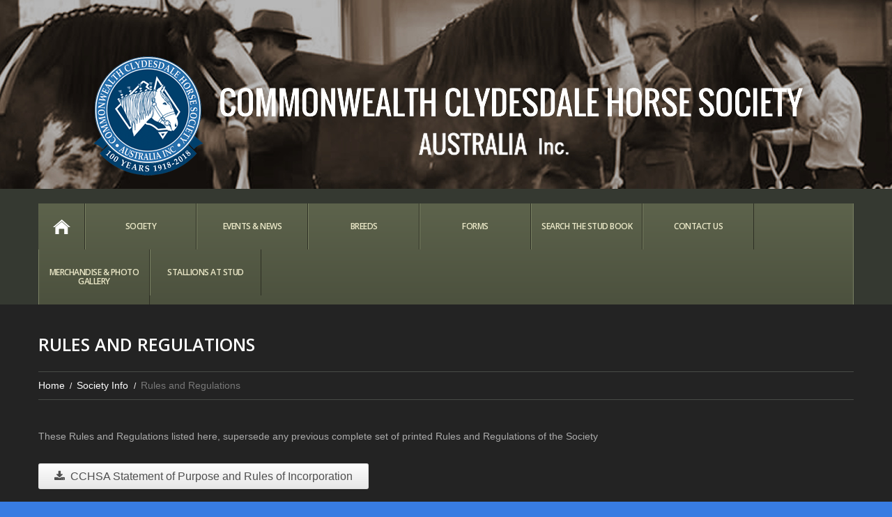

--- FILE ---
content_type: text/html; charset=UTF-8
request_url: http://clydesdalehorse.com.au/society-info/rules-and-regulations/
body_size: 12776
content:
<!DOCTYPE html>
<!--[if lt IE 7 ]><html class="ie ie6" lang="en-AU"> <![endif]-->
<!--[if IE 7 ]><html class="ie ie7" lang="en-AU"> <![endif]-->
<!--[if IE 8 ]><html class="ie ie8" lang="en-AU"> <![endif]-->
<!--[if IE 9 ]><html class="ie ie9" lang="en-AU"> <![endif]-->
<!--[if (gt IE 9)|!(IE)]><!--><html lang="en-AU"> <!--<![endif]-->
<head>
	<title>Rules and Regulations  |  Commonwealth Clydesdale Horse Society Australia Inc.</title>
	<meta name="description" content=" &raquo; Rules and Regulations | " />
	<meta charset="UTF-8" />
	<meta name="viewport" content="width=device-width, initial-scale=1.0">
	<link rel="profile" href="//gmpg.org/xfn/11" />
		<link rel="icon" href="http://clydesdalehorse.com.au/wp-content/themes/theme51348/favicon.ico" type="image/x-icon" />
		<link rel="pingback" href="http://clydesdalehorse.com.au/xmlrpc.php" />
	<link rel="alternate" type="application/rss+xml" title="Commonwealth Clydesdale Horse Society Australia Inc." href="https://clydesdalehorse.com.au/feed/" />
	<link rel="alternate" type="application/atom+xml" title="Commonwealth Clydesdale Horse Society Australia Inc." href="https://clydesdalehorse.com.au/feed/atom/" />
	<link rel="stylesheet" type="text/css" media="all" href="http://clydesdalehorse.com.au/wp-content/themes/theme51348/bootstrap/css/bootstrap.css" />
	<link rel="stylesheet" type="text/css" media="all" href="http://clydesdalehorse.com.au/wp-content/themes/theme51348/bootstrap/css/responsive.css" />
	<link rel="stylesheet" type="text/css" media="all" href="http://clydesdalehorse.com.au/wp-content/themes/CherryFramework/css/camera.css" />
	<link rel="stylesheet" type="text/css" media="all" href="http://clydesdalehorse.com.au/wp-content/themes/theme51348/style.css" />
	<meta name='robots' content='max-image-preview:large' />
<link rel='dns-prefetch' href='//maps.googleapis.com' />
<link rel='dns-prefetch' href='//netdna.bootstrapcdn.com' />
<link rel='dns-prefetch' href='//fonts.googleapis.com' />
<link rel="alternate" type="application/rss+xml" title="Commonwealth Clydesdale Horse Society Australia Inc. &raquo; Feed" href="https://clydesdalehorse.com.au/feed/" />
<link rel="alternate" type="application/rss+xml" title="Commonwealth Clydesdale Horse Society Australia Inc. &raquo; Comments Feed" href="https://clydesdalehorse.com.au/comments/feed/" />
<link rel="alternate" title="oEmbed (JSON)" type="application/json+oembed" href="https://clydesdalehorse.com.au/wp-json/oembed/1.0/embed?url=https%3A%2F%2Fclydesdalehorse.com.au%2Fsociety-info%2Frules-and-regulations%2F" />
<link rel="alternate" title="oEmbed (XML)" type="text/xml+oembed" href="https://clydesdalehorse.com.au/wp-json/oembed/1.0/embed?url=https%3A%2F%2Fclydesdalehorse.com.au%2Fsociety-info%2Frules-and-regulations%2F&#038;format=xml" />
<style id='wp-img-auto-sizes-contain-inline-css' type='text/css'>
img:is([sizes=auto i],[sizes^="auto," i]){contain-intrinsic-size:3000px 1500px}
/*# sourceURL=wp-img-auto-sizes-contain-inline-css */
</style>
<link rel='stylesheet' id='flexslider-css' href='http://clydesdalehorse.com.au/wp-content/plugins/cherry-plugin/lib/js/FlexSlider/flexslider.css?ver=2.2.0' type='text/css' media='all' />
<link rel='stylesheet' id='owl-carousel-css' href='http://clydesdalehorse.com.au/wp-content/plugins/cherry-plugin/lib/js/owl-carousel/owl.carousel.css?ver=1.24' type='text/css' media='all' />
<link rel='stylesheet' id='owl-theme-css' href='http://clydesdalehorse.com.au/wp-content/plugins/cherry-plugin/lib/js/owl-carousel/owl.theme.css?ver=1.24' type='text/css' media='all' />
<link rel='stylesheet' id='font-awesome-css' href='//netdna.bootstrapcdn.com/font-awesome/3.2.1/css/font-awesome.css?ver=3.2.1' type='text/css' media='all' />
<link rel='stylesheet' id='cherry-plugin-css' href='http://clydesdalehorse.com.au/wp-content/plugins/cherry-plugin/includes/css/cherry-plugin.css?ver=1.2.8.2' type='text/css' media='all' />
<style id='wp-emoji-styles-inline-css' type='text/css'>

	img.wp-smiley, img.emoji {
		display: inline !important;
		border: none !important;
		box-shadow: none !important;
		height: 1em !important;
		width: 1em !important;
		margin: 0 0.07em !important;
		vertical-align: -0.1em !important;
		background: none !important;
		padding: 0 !important;
	}
/*# sourceURL=wp-emoji-styles-inline-css */
</style>
<style id='wp-block-library-inline-css' type='text/css'>
:root{--wp-block-synced-color:#7a00df;--wp-block-synced-color--rgb:122,0,223;--wp-bound-block-color:var(--wp-block-synced-color);--wp-editor-canvas-background:#ddd;--wp-admin-theme-color:#007cba;--wp-admin-theme-color--rgb:0,124,186;--wp-admin-theme-color-darker-10:#006ba1;--wp-admin-theme-color-darker-10--rgb:0,107,160.5;--wp-admin-theme-color-darker-20:#005a87;--wp-admin-theme-color-darker-20--rgb:0,90,135;--wp-admin-border-width-focus:2px}@media (min-resolution:192dpi){:root{--wp-admin-border-width-focus:1.5px}}.wp-element-button{cursor:pointer}:root .has-very-light-gray-background-color{background-color:#eee}:root .has-very-dark-gray-background-color{background-color:#313131}:root .has-very-light-gray-color{color:#eee}:root .has-very-dark-gray-color{color:#313131}:root .has-vivid-green-cyan-to-vivid-cyan-blue-gradient-background{background:linear-gradient(135deg,#00d084,#0693e3)}:root .has-purple-crush-gradient-background{background:linear-gradient(135deg,#34e2e4,#4721fb 50%,#ab1dfe)}:root .has-hazy-dawn-gradient-background{background:linear-gradient(135deg,#faaca8,#dad0ec)}:root .has-subdued-olive-gradient-background{background:linear-gradient(135deg,#fafae1,#67a671)}:root .has-atomic-cream-gradient-background{background:linear-gradient(135deg,#fdd79a,#004a59)}:root .has-nightshade-gradient-background{background:linear-gradient(135deg,#330968,#31cdcf)}:root .has-midnight-gradient-background{background:linear-gradient(135deg,#020381,#2874fc)}:root{--wp--preset--font-size--normal:16px;--wp--preset--font-size--huge:42px}.has-regular-font-size{font-size:1em}.has-larger-font-size{font-size:2.625em}.has-normal-font-size{font-size:var(--wp--preset--font-size--normal)}.has-huge-font-size{font-size:var(--wp--preset--font-size--huge)}.has-text-align-center{text-align:center}.has-text-align-left{text-align:left}.has-text-align-right{text-align:right}.has-fit-text{white-space:nowrap!important}#end-resizable-editor-section{display:none}.aligncenter{clear:both}.items-justified-left{justify-content:flex-start}.items-justified-center{justify-content:center}.items-justified-right{justify-content:flex-end}.items-justified-space-between{justify-content:space-between}.screen-reader-text{border:0;clip-path:inset(50%);height:1px;margin:-1px;overflow:hidden;padding:0;position:absolute;width:1px;word-wrap:normal!important}.screen-reader-text:focus{background-color:#ddd;clip-path:none;color:#444;display:block;font-size:1em;height:auto;left:5px;line-height:normal;padding:15px 23px 14px;text-decoration:none;top:5px;width:auto;z-index:100000}html :where(.has-border-color){border-style:solid}html :where([style*=border-top-color]){border-top-style:solid}html :where([style*=border-right-color]){border-right-style:solid}html :where([style*=border-bottom-color]){border-bottom-style:solid}html :where([style*=border-left-color]){border-left-style:solid}html :where([style*=border-width]){border-style:solid}html :where([style*=border-top-width]){border-top-style:solid}html :where([style*=border-right-width]){border-right-style:solid}html :where([style*=border-bottom-width]){border-bottom-style:solid}html :where([style*=border-left-width]){border-left-style:solid}html :where(img[class*=wp-image-]){height:auto;max-width:100%}:where(figure){margin:0 0 1em}html :where(.is-position-sticky){--wp-admin--admin-bar--position-offset:var(--wp-admin--admin-bar--height,0px)}@media screen and (max-width:600px){html :where(.is-position-sticky){--wp-admin--admin-bar--position-offset:0px}}

/*# sourceURL=wp-block-library-inline-css */
</style><style id='global-styles-inline-css' type='text/css'>
:root{--wp--preset--aspect-ratio--square: 1;--wp--preset--aspect-ratio--4-3: 4/3;--wp--preset--aspect-ratio--3-4: 3/4;--wp--preset--aspect-ratio--3-2: 3/2;--wp--preset--aspect-ratio--2-3: 2/3;--wp--preset--aspect-ratio--16-9: 16/9;--wp--preset--aspect-ratio--9-16: 9/16;--wp--preset--color--black: #000000;--wp--preset--color--cyan-bluish-gray: #abb8c3;--wp--preset--color--white: #ffffff;--wp--preset--color--pale-pink: #f78da7;--wp--preset--color--vivid-red: #cf2e2e;--wp--preset--color--luminous-vivid-orange: #ff6900;--wp--preset--color--luminous-vivid-amber: #fcb900;--wp--preset--color--light-green-cyan: #7bdcb5;--wp--preset--color--vivid-green-cyan: #00d084;--wp--preset--color--pale-cyan-blue: #8ed1fc;--wp--preset--color--vivid-cyan-blue: #0693e3;--wp--preset--color--vivid-purple: #9b51e0;--wp--preset--gradient--vivid-cyan-blue-to-vivid-purple: linear-gradient(135deg,rgb(6,147,227) 0%,rgb(155,81,224) 100%);--wp--preset--gradient--light-green-cyan-to-vivid-green-cyan: linear-gradient(135deg,rgb(122,220,180) 0%,rgb(0,208,130) 100%);--wp--preset--gradient--luminous-vivid-amber-to-luminous-vivid-orange: linear-gradient(135deg,rgb(252,185,0) 0%,rgb(255,105,0) 100%);--wp--preset--gradient--luminous-vivid-orange-to-vivid-red: linear-gradient(135deg,rgb(255,105,0) 0%,rgb(207,46,46) 100%);--wp--preset--gradient--very-light-gray-to-cyan-bluish-gray: linear-gradient(135deg,rgb(238,238,238) 0%,rgb(169,184,195) 100%);--wp--preset--gradient--cool-to-warm-spectrum: linear-gradient(135deg,rgb(74,234,220) 0%,rgb(151,120,209) 20%,rgb(207,42,186) 40%,rgb(238,44,130) 60%,rgb(251,105,98) 80%,rgb(254,248,76) 100%);--wp--preset--gradient--blush-light-purple: linear-gradient(135deg,rgb(255,206,236) 0%,rgb(152,150,240) 100%);--wp--preset--gradient--blush-bordeaux: linear-gradient(135deg,rgb(254,205,165) 0%,rgb(254,45,45) 50%,rgb(107,0,62) 100%);--wp--preset--gradient--luminous-dusk: linear-gradient(135deg,rgb(255,203,112) 0%,rgb(199,81,192) 50%,rgb(65,88,208) 100%);--wp--preset--gradient--pale-ocean: linear-gradient(135deg,rgb(255,245,203) 0%,rgb(182,227,212) 50%,rgb(51,167,181) 100%);--wp--preset--gradient--electric-grass: linear-gradient(135deg,rgb(202,248,128) 0%,rgb(113,206,126) 100%);--wp--preset--gradient--midnight: linear-gradient(135deg,rgb(2,3,129) 0%,rgb(40,116,252) 100%);--wp--preset--font-size--small: 13px;--wp--preset--font-size--medium: 20px;--wp--preset--font-size--large: 36px;--wp--preset--font-size--x-large: 42px;--wp--preset--spacing--20: 0.44rem;--wp--preset--spacing--30: 0.67rem;--wp--preset--spacing--40: 1rem;--wp--preset--spacing--50: 1.5rem;--wp--preset--spacing--60: 2.25rem;--wp--preset--spacing--70: 3.38rem;--wp--preset--spacing--80: 5.06rem;--wp--preset--shadow--natural: 6px 6px 9px rgba(0, 0, 0, 0.2);--wp--preset--shadow--deep: 12px 12px 50px rgba(0, 0, 0, 0.4);--wp--preset--shadow--sharp: 6px 6px 0px rgba(0, 0, 0, 0.2);--wp--preset--shadow--outlined: 6px 6px 0px -3px rgb(255, 255, 255), 6px 6px rgb(0, 0, 0);--wp--preset--shadow--crisp: 6px 6px 0px rgb(0, 0, 0);}:where(.is-layout-flex){gap: 0.5em;}:where(.is-layout-grid){gap: 0.5em;}body .is-layout-flex{display: flex;}.is-layout-flex{flex-wrap: wrap;align-items: center;}.is-layout-flex > :is(*, div){margin: 0;}body .is-layout-grid{display: grid;}.is-layout-grid > :is(*, div){margin: 0;}:where(.wp-block-columns.is-layout-flex){gap: 2em;}:where(.wp-block-columns.is-layout-grid){gap: 2em;}:where(.wp-block-post-template.is-layout-flex){gap: 1.25em;}:where(.wp-block-post-template.is-layout-grid){gap: 1.25em;}.has-black-color{color: var(--wp--preset--color--black) !important;}.has-cyan-bluish-gray-color{color: var(--wp--preset--color--cyan-bluish-gray) !important;}.has-white-color{color: var(--wp--preset--color--white) !important;}.has-pale-pink-color{color: var(--wp--preset--color--pale-pink) !important;}.has-vivid-red-color{color: var(--wp--preset--color--vivid-red) !important;}.has-luminous-vivid-orange-color{color: var(--wp--preset--color--luminous-vivid-orange) !important;}.has-luminous-vivid-amber-color{color: var(--wp--preset--color--luminous-vivid-amber) !important;}.has-light-green-cyan-color{color: var(--wp--preset--color--light-green-cyan) !important;}.has-vivid-green-cyan-color{color: var(--wp--preset--color--vivid-green-cyan) !important;}.has-pale-cyan-blue-color{color: var(--wp--preset--color--pale-cyan-blue) !important;}.has-vivid-cyan-blue-color{color: var(--wp--preset--color--vivid-cyan-blue) !important;}.has-vivid-purple-color{color: var(--wp--preset--color--vivid-purple) !important;}.has-black-background-color{background-color: var(--wp--preset--color--black) !important;}.has-cyan-bluish-gray-background-color{background-color: var(--wp--preset--color--cyan-bluish-gray) !important;}.has-white-background-color{background-color: var(--wp--preset--color--white) !important;}.has-pale-pink-background-color{background-color: var(--wp--preset--color--pale-pink) !important;}.has-vivid-red-background-color{background-color: var(--wp--preset--color--vivid-red) !important;}.has-luminous-vivid-orange-background-color{background-color: var(--wp--preset--color--luminous-vivid-orange) !important;}.has-luminous-vivid-amber-background-color{background-color: var(--wp--preset--color--luminous-vivid-amber) !important;}.has-light-green-cyan-background-color{background-color: var(--wp--preset--color--light-green-cyan) !important;}.has-vivid-green-cyan-background-color{background-color: var(--wp--preset--color--vivid-green-cyan) !important;}.has-pale-cyan-blue-background-color{background-color: var(--wp--preset--color--pale-cyan-blue) !important;}.has-vivid-cyan-blue-background-color{background-color: var(--wp--preset--color--vivid-cyan-blue) !important;}.has-vivid-purple-background-color{background-color: var(--wp--preset--color--vivid-purple) !important;}.has-black-border-color{border-color: var(--wp--preset--color--black) !important;}.has-cyan-bluish-gray-border-color{border-color: var(--wp--preset--color--cyan-bluish-gray) !important;}.has-white-border-color{border-color: var(--wp--preset--color--white) !important;}.has-pale-pink-border-color{border-color: var(--wp--preset--color--pale-pink) !important;}.has-vivid-red-border-color{border-color: var(--wp--preset--color--vivid-red) !important;}.has-luminous-vivid-orange-border-color{border-color: var(--wp--preset--color--luminous-vivid-orange) !important;}.has-luminous-vivid-amber-border-color{border-color: var(--wp--preset--color--luminous-vivid-amber) !important;}.has-light-green-cyan-border-color{border-color: var(--wp--preset--color--light-green-cyan) !important;}.has-vivid-green-cyan-border-color{border-color: var(--wp--preset--color--vivid-green-cyan) !important;}.has-pale-cyan-blue-border-color{border-color: var(--wp--preset--color--pale-cyan-blue) !important;}.has-vivid-cyan-blue-border-color{border-color: var(--wp--preset--color--vivid-cyan-blue) !important;}.has-vivid-purple-border-color{border-color: var(--wp--preset--color--vivid-purple) !important;}.has-vivid-cyan-blue-to-vivid-purple-gradient-background{background: var(--wp--preset--gradient--vivid-cyan-blue-to-vivid-purple) !important;}.has-light-green-cyan-to-vivid-green-cyan-gradient-background{background: var(--wp--preset--gradient--light-green-cyan-to-vivid-green-cyan) !important;}.has-luminous-vivid-amber-to-luminous-vivid-orange-gradient-background{background: var(--wp--preset--gradient--luminous-vivid-amber-to-luminous-vivid-orange) !important;}.has-luminous-vivid-orange-to-vivid-red-gradient-background{background: var(--wp--preset--gradient--luminous-vivid-orange-to-vivid-red) !important;}.has-very-light-gray-to-cyan-bluish-gray-gradient-background{background: var(--wp--preset--gradient--very-light-gray-to-cyan-bluish-gray) !important;}.has-cool-to-warm-spectrum-gradient-background{background: var(--wp--preset--gradient--cool-to-warm-spectrum) !important;}.has-blush-light-purple-gradient-background{background: var(--wp--preset--gradient--blush-light-purple) !important;}.has-blush-bordeaux-gradient-background{background: var(--wp--preset--gradient--blush-bordeaux) !important;}.has-luminous-dusk-gradient-background{background: var(--wp--preset--gradient--luminous-dusk) !important;}.has-pale-ocean-gradient-background{background: var(--wp--preset--gradient--pale-ocean) !important;}.has-electric-grass-gradient-background{background: var(--wp--preset--gradient--electric-grass) !important;}.has-midnight-gradient-background{background: var(--wp--preset--gradient--midnight) !important;}.has-small-font-size{font-size: var(--wp--preset--font-size--small) !important;}.has-medium-font-size{font-size: var(--wp--preset--font-size--medium) !important;}.has-large-font-size{font-size: var(--wp--preset--font-size--large) !important;}.has-x-large-font-size{font-size: var(--wp--preset--font-size--x-large) !important;}
/*# sourceURL=global-styles-inline-css */
</style>

<style id='classic-theme-styles-inline-css' type='text/css'>
/*! This file is auto-generated */
.wp-block-button__link{color:#fff;background-color:#32373c;border-radius:9999px;box-shadow:none;text-decoration:none;padding:calc(.667em + 2px) calc(1.333em + 2px);font-size:1.125em}.wp-block-file__button{background:#32373c;color:#fff;text-decoration:none}
/*# sourceURL=/wp-includes/css/classic-themes.min.css */
</style>
<link rel='stylesheet' id='cherry-lazy-load-css' href='http://clydesdalehorse.com.au/wp-content/plugins/cherry-lazy-load/css/lazy-load.css?ver=1.0' type='text/css' media='all' />
<link rel='stylesheet' id='contact-form-7-css' href='http://clydesdalehorse.com.au/wp-content/plugins/contact-form-7/includes/css/styles.css?ver=6.0.5' type='text/css' media='all' />
<link rel='stylesheet' id='wp-fullcalendar-css' href='http://clydesdalehorse.com.au/wp-content/plugins/wp-fullcalendar/includes/css/main.css?ver=1.6' type='text/css' media='all' />
<link rel='stylesheet' id='wp-fullcalendar-tippy-light-border-css' href='http://clydesdalehorse.com.au/wp-content/plugins/wp-fullcalendar/includes/css/tippy/light-border.css?ver=1.6' type='text/css' media='all' />
<link rel='stylesheet' id='jquery-ui-css' href='http://clydesdalehorse.com.au/wp-content/plugins/wp-fullcalendar/includes/css/jquery-ui/black-tie/jquery-ui.min.css?ver=1.6' type='text/css' media='all' />
<link rel='stylesheet' id='jquery-ui-theme-css' href='http://clydesdalehorse.com.au/wp-content/plugins/wp-fullcalendar/includes/css/jquery-ui/black-tie/theme.css?ver=1.6' type='text/css' media='all' />
<link rel='stylesheet' id='theme51348-css' href='http://clydesdalehorse.com.au/wp-content/themes/theme51348/main-style.css' type='text/css' media='all' />
<link rel='stylesheet' id='magnific-popup-css' href='http://clydesdalehorse.com.au/wp-content/themes/CherryFramework/css/magnific-popup.css?ver=0.9.3' type='text/css' media='all' />
<link rel='stylesheet' id='options_typography_Open+Sans-css' href='//fonts.googleapis.com/css?family=Open+Sans&#038;subset=latin' type='text/css' media='all' />
<link rel='stylesheet' id='mpce-theme-css' href='http://clydesdalehorse.com.au/wp-content/plugins/motopress-content-editor-31/includes/css/theme.min.css?ver=3.1.1' type='text/css' media='all' />
<style id='mpce-theme-inline-css' type='text/css'>
.mp-row-fixed-width {max-width:1280px;}
/*# sourceURL=mpce-theme-inline-css */
</style>
<link rel='stylesheet' id='mpce-bootstrap-grid-css' href='http://clydesdalehorse.com.au/wp-content/plugins/motopress-content-editor-31/bootstrap/bootstrap-grid.min.css?ver=3.1.1' type='text/css' media='all' />
<script type="text/javascript" src="http://clydesdalehorse.com.au/wp-content/themes/CherryFramework/js/jquery-1.7.2.min.js?ver=1.7.2" id="jquery-js"></script>
<script type="text/javascript" src="http://clydesdalehorse.com.au/wp-content/plugins/cherry-plugin/lib/js/jquery.easing.1.3.js?ver=1.3" id="easing-js"></script>
<script type="text/javascript" src="http://clydesdalehorse.com.au/wp-content/plugins/cherry-plugin/lib/js/elasti-carousel/jquery.elastislide.js?ver=1.2.8.2" id="elastislide-js"></script>
<script type="text/javascript" src="//maps.googleapis.com/maps/api/js?v=3&amp;signed_in=false&amp;key&amp;ver=6.9" id="googlemapapis-js"></script>
<script type="text/javascript" src="http://clydesdalehorse.com.au/wp-includes/js/jquery/ui/core.min.js?ver=1.13.3" id="jquery-ui-core-js"></script>
<script type="text/javascript" src="http://clydesdalehorse.com.au/wp-includes/js/jquery/ui/menu.min.js?ver=1.13.3" id="jquery-ui-menu-js"></script>
<script type="text/javascript" src="http://clydesdalehorse.com.au/wp-includes/js/jquery/ui/selectmenu.min.js?ver=1.13.3" id="jquery-ui-selectmenu-js"></script>
<script type="text/javascript" src="http://clydesdalehorse.com.au/wp-includes/js/jquery/ui/tooltip.min.js?ver=1.13.3" id="jquery-ui-tooltip-js"></script>
<script type="text/javascript" src="http://clydesdalehorse.com.au/wp-includes/js/dist/vendor/moment.min.js?ver=2.30.1" id="moment-js"></script>
<script type="text/javascript" id="moment-js-after">
/* <![CDATA[ */
moment.updateLocale( 'en_AU', {"months":["January","February","March","April","May","June","July","August","September","October","November","December"],"monthsShort":["Jan","Feb","Mar","Apr","May","Jun","Jul","Aug","Sep","Oct","Nov","Dec"],"weekdays":["Sunday","Monday","Tuesday","Wednesday","Thursday","Friday","Saturday"],"weekdaysShort":["Sun","Mon","Tue","Wed","Thu","Fri","Sat"],"week":{"dow":1},"longDateFormat":{"LT":"g:i a","LTS":null,"L":null,"LL":"F j, Y","LLL":"j F Y g:i a","LLLL":null}} );
//# sourceURL=moment-js-after
/* ]]> */
</script>
<script type="text/javascript" id="wp-fullcalendar-js-extra">
/* <![CDATA[ */
var WPFC = {"ajaxurl":"http://clydesdalehorse.com.au/wp-admin/admin-ajax.php?action=WP_FullCalendar","firstDay":"1","wpfc_theme":"jquery-ui","wpfc_limit":"3","wpfc_limit_txt":"more ...","timeFormat":"h(:mm)A","defaultView":"month","weekends":"true","header":{"left":"prev,next today","center":"title","right":"month"},"wpfc_qtips":"1","tippy_theme":"light-border","tippy_placement":"bottom","tippy_loading":"Loading..."};
//# sourceURL=wp-fullcalendar-js-extra
/* ]]> */
</script>
<script type="text/javascript" src="http://clydesdalehorse.com.au/wp-content/plugins/wp-fullcalendar/includes/js/main.js?ver=1.6" id="wp-fullcalendar-js"></script>
<script type="text/javascript" src="http://clydesdalehorse.com.au/wp-content/themes/CherryFramework/js/jquery-migrate-1.2.1.min.js?ver=1.2.1" id="migrate-js"></script>
<script type="text/javascript" src="http://clydesdalehorse.com.au/wp-content/themes/CherryFramework/js/modernizr.js?ver=2.0.6" id="modernizr-js"></script>
<script type="text/javascript" src="http://clydesdalehorse.com.au/wp-content/themes/CherryFramework/js/jflickrfeed.js?ver=1.0" id="jflickrfeed-js"></script>
<script type="text/javascript" src="http://clydesdalehorse.com.au/wp-content/themes/CherryFramework/js/custom.js?ver=1.0" id="custom-js"></script>
<script type="text/javascript" src="http://clydesdalehorse.com.au/wp-content/themes/CherryFramework/bootstrap/js/bootstrap.min.js?ver=2.3.0" id="bootstrap-js"></script>
<link rel="https://api.w.org/" href="https://clydesdalehorse.com.au/wp-json/" /><link rel="alternate" title="JSON" type="application/json" href="https://clydesdalehorse.com.au/wp-json/wp/v2/pages/2350" /><link rel="EditURI" type="application/rsd+xml" title="RSD" href="https://clydesdalehorse.com.au/xmlrpc.php?rsd" />
<meta name="generator" content="WordPress 6.9" />
<link rel="canonical" href="https://clydesdalehorse.com.au/society-info/rules-and-regulations/" />
<link rel='shortlink' href='https://clydesdalehorse.com.au/?p=2350' />
<!-- OG TAGS -->
<meta property="og:site_name" content="Commonwealth Clydesdale Horse Society Australia Inc.">
<meta property="fb:admins" content="">
<meta property="og:title" content="Rules and Regulations |  Commonwealth Clydesdale Horse Society Australia Inc.">
<meta property="og:description" content="CCHSA inc website">
<meta property="og:url" content="http://clydesdalehorse.com.au/society-info/rules-and-regulations/">
<meta property="og:type" content="website"> 
<meta property="og:image" content="http://clydesdalehorse.com.au/wp-content/uploads/Federal-logo-new-WITH-inc-Low-res-FB-profile-size-Transparent-background.png">
<script>
 var system_folder = 'http://clydesdalehorse.com.au/wp-content/themes/CherryFramework/admin/data_management/',
	 CHILD_URL ='http://clydesdalehorse.com.au/wp-content/themes/theme51348',
	 PARENT_URL = 'http://clydesdalehorse.com.au/wp-content/themes/CherryFramework', 
	 CURRENT_THEME = 'theme51348'</script>
<style type='text/css'>
body { background-color:#387ce2 }

</style>
<style type='text/css'>
h1 { font: normal 26px/26px Open Sans;  color:#FFFFFF; }
h2 { font: normal 23px/23px Open Sans;  color:#FFFFFF; }
h3 { font: normal 21px/21px Open Sans;  color:#FFFFFF; }
h4 { font: normal 20px/24px Open Sans;  color:#FFFFFF; }
h5 { font: normal 18px/18px Open Sans;  color:#FFFFFF; }
h6 { font: bold 16px/16px Open Sans;  color:#FFFFFF; }
body { font-weight: normal;}
.logo_h__txt, .logo_link { font: bold 50px/50px Open Sans;  color:#1e73be; }
.sf-menu > li > a { font: normal 12px/13px Open Sans;  color:#eae7c7; }
.nav.footer-nav a { font: normal 14px/33px Arial, Helvetica, sans-serif;  color:#787878; }
</style>
<link rel="icon" href="https://clydesdalehorse.com.au/wp-content/uploads/cropped-Federal-logo-new-WITH-inc-Low-res-FB-profile-size-Transparent-background-1-32x32.png" sizes="32x32" />
<link rel="icon" href="https://clydesdalehorse.com.au/wp-content/uploads/cropped-Federal-logo-new-WITH-inc-Low-res-FB-profile-size-Transparent-background-1-192x192.png" sizes="192x192" />
<link rel="apple-touch-icon" href="https://clydesdalehorse.com.au/wp-content/uploads/cropped-Federal-logo-new-WITH-inc-Low-res-FB-profile-size-Transparent-background-1-180x180.png" />
<meta name="msapplication-TileImage" content="https://clydesdalehorse.com.au/wp-content/uploads/cropped-Federal-logo-new-WITH-inc-Low-res-FB-profile-size-Transparent-background-1-270x270.png" />
		<style type="text/css" id="wp-custom-css">
			/*
You can add your own CSS here.

Click the help icon above to learn more.
*/
#respond, .nocomments {
    display: none;
}		</style>
				<!--[if lt IE 9]>
		<div id="ie7-alert" style="width: 100%; text-align:center;">
			<img src="http://clydesdalehorse.com.au/httpdocs/favicon.ico" alt="Upgrade IE 8" width="640" height="344" border="0" usemap="#Map" />
			<map name="Map" id="Map"><area shape="rect" coords="496,201,604,329" href="http://www.microsoft.com/windows/internet-explorer/default.aspx" target="_blank" alt="Download Interent Explorer" /><area shape="rect" coords="380,201,488,329" href="http://www.apple.com/safari/download/" target="_blank" alt="Download Apple Safari" /><area shape="rect" coords="268,202,376,330" href="http://www.opera.com/download/" target="_blank" alt="Download Opera" /><area shape="rect" coords="155,202,263,330" href="http://www.mozilla.com/" target="_blank" alt="Download Firefox" /><area shape="rect" coords="35,201,143,329" href="http://www.google.com/chrome" target="_blank" alt="Download Google Chrome" />
			</map>
		</div>
	<![endif]-->
	<!--[if gte IE 9]><!-->
		<script src="http://clydesdalehorse.com.au/wp-content/themes/CherryFramework/js/jquery.mobile.customized.min.js" type="text/javascript"></script>
		<script type="text/javascript">
			jQuery(function(){
				jQuery('.sf-menu').mobileMenu({defaultText: "Navigate to..."});
			});
		</script>
	<!--<![endif]-->
	<script type="text/javascript">
		// Init navigation menu
		jQuery(function(){
		// main navigation init
			jQuery('ul.sf-menu').superfish({
				delay: 1000, // the delay in milliseconds that the mouse can remain outside a sub-menu without it closing
				animation: {
					opacity: "show",
					height: "show"
				}, // used to animate the sub-menu open
				speed: "normal", // animation speed
				autoArrows: false, // generation of arrow mark-up (for submenu)
				disableHI: true // to disable hoverIntent detection
			});

		//Zoom fix
		//IPad/IPhone
			var viewportmeta = document.querySelector && document.querySelector('meta[name="viewport"]'),
				ua = navigator.userAgent,
				gestureStart = function () {
					viewportmeta.content = "width=device-width, minimum-scale=0.25, maximum-scale=1.6, initial-scale=1.0";
				},
				scaleFix = function () {
					if (viewportmeta && /iPhone|iPad/.test(ua) && !/Opera Mini/.test(ua)) {
						viewportmeta.content = "width=device-width, minimum-scale=1.0, maximum-scale=1.0";
						document.addEventListener("gesturestart", gestureStart, false);
					}
				};
			scaleFix();
		})
	</script>
	<!-- stick up menu -->
	<script type="text/javascript">
		jQuery(document).ready(function(){
			if(!device.mobile() && !device.tablet()){
				jQuery('header .nav-wrap').tmStickUp({
					correctionSelector: jQuery('#wpadminbar')
				,	listenSelector: jQuery('.listenSelector')
				,	active: true				,	pseudo: true				});
			}
		})
	</script>
<link rel='stylesheet' id='mpce-font-awesome-css' href='http://clydesdalehorse.com.au/wp-content/plugins/motopress-content-editor-31/fonts/font-awesome/css/font-awesome.min.css?ver=4.7.0' type='text/css' media='all' />
</head>

<body class="wp-singular page-template page-template-page-fullwidth page-template-page-fullwidth-php page page-id-2350 page-child parent-pageid-2103 wp-custom-logo wp-theme-CherryFramework wp-child-theme-theme51348">
	<div id="motopress-main" class="main-holder">
		<!--Begin #motopress-main-->
		<header class="motopress-wrapper header">
			<div class="container">
				<div class="row">
					<div class="span12" data-motopress-wrapper-file="wrapper/wrapper-header.php" data-motopress-wrapper-type="header" data-motopress-id="69798a7962de5">
						
<div class="row">

	<div class="span12" data-motopress-type="static" data-motopress-static-file="static/static-logo.php">

		<!-- BEGIN LOGO -->
<div class="logo pull-left">
									<a href="https://clydesdalehorse.com.au/" class="logo_h logo_h__img"><img src="http://clydesdalehorse.com.au/wp-content/themes/theme51348/images/logo.png" alt="Commonwealth Clydesdale Horse Society Australia Inc." title=""></a>
				</div>
<!-- END LOGO -->
	</div>


</div>

<div class="row">

	<div class="span12 nav-wrap">

		<div class="row">

			<div class="span12" data-motopress-type="static" data-motopress-static-file="static/static-nav.php">

				<!-- BEGIN MAIN NAVIGATION -->
<nav class="nav nav__primary clearfix">
<ul id="topnav" class="sf-menu"><li id="menu-item-2439" class="home menu-item menu-item-type-post_type menu-item-object-page menu-item-home"><a href="https://clydesdalehorse.com.au/">Home</a></li>
<li id="menu-item-2458" class="menu-item menu-item-type-post_type menu-item-object-page current-page-ancestor current-menu-ancestor current-menu-parent current-page-parent current_page_parent current_page_ancestor menu-item-has-children"><a href="https://clydesdalehorse.com.au/society-info/">Society</a>
<ul class="sub-menu">
	<li id="menu-item-2462" class="menu-item menu-item-type-post_type menu-item-object-page menu-item-has-children"><a href="https://clydesdalehorse.com.au/clydesdale-history/">History</a>
	<ul class="sub-menu">
		<li id="menu-item-2470" class="menu-item menu-item-type-post_type menu-item-object-page"><a href="https://clydesdalehorse.com.au/clydesdale-history/honorary-life-members/">Honorary Life Members</a></li>
		<li id="menu-item-2472" class="menu-item menu-item-type-post_type menu-item-object-page"><a href="https://clydesdalehorse.com.au/clydesdale-history/past-presidents/">PAST PRESIDENTS</a></li>
		<li id="menu-item-2473" class="menu-item menu-item-type-post_type menu-item-object-page"><a href="https://clydesdalehorse.com.au/clydesdale-history/stud-books/">Buy Stud Books</a></li>
		<li id="menu-item-2471" class="menu-item menu-item-type-post_type menu-item-object-page"><a href="https://clydesdalehorse.com.au/clydesdale-history/max-fowler-award/">MAX FOWLER AWARD</a></li>
	</ul>
</li>
	<li id="menu-item-2468" class="menu-item menu-item-type-post_type menu-item-object-page"><a href="https://clydesdalehorse.com.au/membership/">Membership</a></li>
	<li id="menu-item-2469" class="menu-item menu-item-type-post_type menu-item-object-page"><a href="https://clydesdalehorse.com.au/state-branches/">State Branches</a></li>
	<li id="menu-item-2467" class="menu-item menu-item-type-post_type menu-item-object-page current-menu-item page_item page-item-2350 current_page_item"><a href="https://clydesdalehorse.com.au/society-info/rules-and-regulations/">Rules and Regulations</a></li>
	<li id="menu-item-2474" class="menu-item menu-item-type-post_type menu-item-object-page"><a href="https://clydesdalehorse.com.au/society-info/federal-office/">Federal Office</a></li>
	<li id="menu-item-2466" class="menu-item menu-item-type-post_type menu-item-object-page"><a href="https://clydesdalehorse.com.au/society-info/federal-judges-panel/">Federal &#038; State Judges Panel</a></li>
	<li id="menu-item-2465" class="menu-item menu-item-type-post_type menu-item-object-page"><a href="https://clydesdalehorse.com.au/society-info/fees-charges/">Fees &#038; Charges</a></li>
	<li id="menu-item-2464" class="menu-item menu-item-type-post_type menu-item-object-page"><a href="https://clydesdalehorse.com.au/society-info/insurance/">Insurance</a></li>
	<li id="menu-item-2463" class="menu-item menu-item-type-post_type menu-item-object-page"><a href="https://clydesdalehorse.com.au/breed-standards/">Breed Standards</a></li>
</ul>
</li>
<li id="menu-item-2591" class="menu-item menu-item-type-custom menu-item-object-custom menu-item-has-children"><a href="#">Events &#038; News</a>
<ul class="sub-menu">
	<li id="menu-item-3756" class="menu-item menu-item-type-post_type menu-item-object-page"><a title="Upcoming Events" href="https://clydesdalehorse.com.au/events/">Upcoming Events</a></li>
	<li id="menu-item-3768" class="menu-item menu-item-type-post_type menu-item-object-page"><a title="News &#038; Newsletters List" href="https://clydesdalehorse.com.au/newsletters/">News &#038; Newsletters List</a></li>
</ul>
</li>
<li id="menu-item-2822" class="menu-item menu-item-type-custom menu-item-object-custom menu-item-has-children"><a href="#">Breeds</a>
<ul class="sub-menu">
	<li id="menu-item-2824" class="menu-item menu-item-type-post_type menu-item-object-page"><a href="https://clydesdalehorse.com.au/pure-bred/">Pure Bred</a></li>
	<li id="menu-item-2823" class="menu-item menu-item-type-post_type menu-item-object-page"><a href="https://clydesdalehorse.com.au/cross-bred/">Cross Bred</a></li>
</ul>
</li>
<li id="menu-item-2456" class="menu-item menu-item-type-post_type menu-item-object-page"><a href="https://clydesdalehorse.com.au/forms/">Forms</a></li>
<li id="menu-item-2567" class="menu-item menu-item-type-custom menu-item-object-custom"><a href="https://clydesdalehorse.net.au/login.aspx">Search the Stud Book</a></li>
<li id="menu-item-2460" class="menu-item menu-item-type-post_type menu-item-object-page"><a href="https://clydesdalehorse.com.au/contact-us/">Contact Us</a></li>
<li id="menu-item-2457" class="menu-item menu-item-type-post_type menu-item-object-page menu-item-has-children"><a title="Merchandise &#038; Photo Gallery" href="https://clydesdalehorse.com.au/merchandise/">Merchandise &#038; Photo Gallery</a>
<ul class="sub-menu">
	<li id="menu-item-3770" class="menu-item menu-item-type-post_type menu-item-object-page"><a title="Gallery of Show Photos" href="https://clydesdalehorse.com.au/gallery/">Gallery of Show Photos</a></li>
</ul>
</li>
<li id="menu-item-2476" class="menu-item menu-item-type-post_type menu-item-object-page"><a href="https://clydesdalehorse.com.au/stallions-at-stud/">Stallions at Stud</a></li>
</ul></nav><!-- END MAIN NAVIGATION -->
			</div>

			
		</div>

	</div>

</div>

					</div>
				</div>
			</div>
		</header>
<div class="motopress-wrapper content-holder clearfix">
	<div class="container">
		<div class="row">
			<div class="span12" data-motopress-wrapper-file="page-fullwidth.php" data-motopress-wrapper-type="content">
				<div class="row">
					<div class="span12" data-motopress-type="static" data-motopress-static-file="static/static-title.php">
						<section class="title-section">
	<h1 class="title-header">
		
			Rules and Regulations	</h1>
				<!-- BEGIN BREADCRUMBS-->
			<ul class="breadcrumb breadcrumb__t"><li><a href="https://clydesdalehorse.com.au">Home</a></li><li class="divider"></li><li><a href="https://clydesdalehorse.com.au/society-info/">Society Info</a></li> <li class="divider"></li> <li class="active">Rules and Regulations</li></ul>			<!-- END BREADCRUMBS -->
	</section><!-- .title-section -->
					</div>
				</div>
				<div id="content" class="row">
					<div class="span12" data-motopress-type="loop" data-motopress-loop-file="loop/loop-page.php">
							<div id="post-2350" class="page post-2350 type-page status-publish hentry mpce-post-div">
		<div class="mp-row-fluid motopress-row mpce-dsbl-margin-left mpce-dsbl-margin-right">
<div class="motopress-clmn mp-span12  mpce-dsbl-margin-left mpce-dsbl-margin-right">
<div class="motopress-text-obj">
<p>These Rules and Regulations listed here, supersede any previous complete set of printed Rules and Regulations of the Society</p>
</div>
</div>
</div>
<div class="mp-row-fluid motopress-row mpce-dsbl-margin-left mpce-dsbl-margin-right">
<div class="motopress-clmn mp-span12  mpce-dsbl-margin-left mpce-dsbl-margin-right">
<div class="motopress-download-button-obj  motopress-text-align-left" ><a href="https://clydesdalehorse.com.au/wp-content/uploads/CCHSA-Rules-of-Incorporation-Oct-2022-1.pdf" class="motopress-btn motopress-btn-color-silver motopress-btn-size-middle motopress-btn-rounded motopress-btn-icon-indent-small"  download="CCHSA-Rules-of-Incorporation-Oct-2022-1.pdf" ><i class="fa fa-download motopress-btn-icon-align-left"></i>CCHSA Statement of Purpose and Rules of Incorporation</a></div>
</div>
</div>
<div class="mp-row-fluid motopress-row mpce-dsbl-margin-left mpce-dsbl-margin-right">
<div class="motopress-clmn mp-span12  mpce-dsbl-margin-left mpce-dsbl-margin-right">
<div class="mp-row-fluid motopress-row mpce-dsbl-margin-left mpce-dsbl-margin-right">
<div class="motopress-clmn mp-span12 mpce-dsbl-margin-left mpce-dsbl-margin-right">
<div class="motopress-download-button-obj  motopress-text-align-left" ><a href="https://clydesdalehorse.com.au/wp-content/uploads/CCHSA-Bylaws-November-2024.pdf" class="motopress-btn motopress-btn-color-silver motopress-btn-size-middle motopress-btn-rounded motopress-btn-icon-indent-small"  download="CCHSA-Bylaws-November-2024.pdf" ><i class="fa fa-download motopress-btn-icon-align-left"></i>CCHSA By-Laws</a></div>
</div>
</div>
<div class="mp-row-fluid motopress-row mpce-dsbl-margin-left mpce-dsbl-margin-right">
<div class="motopress-clmn mp-span12 mpce-dsbl-margin-left mpce-dsbl-margin-right">
<div class="motopress-download-button-obj  motopress-text-align-left" ><a href="https://clydesdalehorse.com.au/wp-content/uploads/CCHS-GUIDELINES-HANDBOOK-November-2019.pdf" class="motopress-btn motopress-btn-color-silver motopress-btn-size-middle motopress-btn-rounded motopress-btn-icon-indent-small"  download="CCHS-GUIDELINES-HANDBOOK-November-2019.pdf" ><i class="fa fa-download motopress-btn-icon-align-left"></i>CCHSA -Guidelines Handbook</a></div>
</div>
</div>
</div>
</div>
<div class="mp-row-fluid motopress-row mpce-dsbl-margin-left mpce-dsbl-margin-right">
<div class="motopress-clmn mp-span12  mpce-dsbl-margin-left mpce-dsbl-margin-right">
<div class="motopress-download-button-obj  motopress-text-align-left" ><a href="https://clydesdalehorse.com.au/wp-content/uploads/CCHS-Breed-Standards-1.pdf" class="motopress-btn motopress-btn-color-silver motopress-btn-size-middle motopress-btn-rounded motopress-btn-icon-indent-small"  download="CCHS-Breed-Standards-1.pdf" ><i class="fa fa-download motopress-btn-icon-align-left"></i>CCHSA Breed Standards</a></div>
</div>
</div>
<div class="mp-row-fluid motopress-row mpce-dsbl-margin-left mpce-dsbl-margin-right">
<div class="motopress-clmn mp-span12  mpce-dsbl-margin-left mpce-dsbl-margin-right">
<div class="motopress-download-button-obj  motopress-text-align-left" ><a href="https://clydesdalehorse.com.au/wp-content/uploads/CCHS-Stud-Book-Entry-Regulations-4.pdf" class="motopress-btn motopress-btn-color-silver motopress-btn-size-middle motopress-btn-rounded motopress-btn-icon-indent-small"  download="CCHS-Stud-Book-Entry-Regulations-4.pdf" ><i class="fa fa-download motopress-btn-icon-align-left"></i>CCHSA Stud Book Entry Regulations</a></div>
</div>
</div>
<div class="mp-row-fluid motopress-row mpce-dsbl-margin-left mpce-dsbl-margin-right">
<div class="motopress-clmn mp-span12  mpce-dsbl-margin-left mpce-dsbl-margin-right">
<div class="motopress-download-button-obj  motopress-text-align-left" ><a href="https://clydesdalehorse.com.au/wp-content/uploads/CCHS-Bylaws-Appendix-2-Bullying-Policy-June-2024.pdf" class="motopress-btn motopress-btn-color-silver motopress-btn-size-middle motopress-btn-rounded motopress-btn-icon-indent-small"  download="CCHS-Bylaws-Appendix-2-Bullying-Policy-June-2024.pdf" ><i class="fa fa-download motopress-btn-icon-align-left"></i>CCHSA Policy on Bullying</a></div>
</div>
</div>
<div class="mp-row-fluid motopress-row mpce-dsbl-margin-left mpce-dsbl-margin-right">
<div class="motopress-clmn mp-span12  mpce-dsbl-margin-left mpce-dsbl-margin-right">
<div class="motopress-download-button-obj  motopress-text-align-left" ><a href="https://clydesdalehorse.com.au/wp-content/uploads/CCHSA-By-laws-Appendix-3-Social-Media-Policy-April-2023-1.pdf" class="motopress-btn motopress-btn-color-silver motopress-btn-size-middle motopress-btn-rounded motopress-btn-icon-indent-small"  download="CCHSA-By-laws-Appendix-3-Social-Media-Policy-April-2023-1.pdf" ><i class="fa fa-download motopress-btn-icon-align-left"></i>CCHSA Social Media Policy</a></div>
</div>
</div>
		<div class="clear"></div>
		<!--.pagination-->
	</div><!--post-->
					</div>
				</div>
			</div>
		</div>
	</div>
</div>

		<footer class="motopress-wrapper footer">
			<div class="container">
				<div class="row">
					<div class="span12" data-motopress-wrapper-file="wrapper/wrapper-footer.php" data-motopress-wrapper-type="footer" data-motopress-id="69798a7969370">
						
<div class="row footer-widgets">

	<div class="span12">

		<div data-motopress-type="static" data-motopress-static-file="static/static-footer-text.php">

			
<div id="footer-text" class="footer-text">

	
	
		© 2024 COMMONWEALTH CLYDESDALE HORSE SOCIETY AUSTRALIA  Inc. (CCHSA )| ABN. 24 748 123 650.  Reg.No. A0019631A | DEVELOPED BY CVWD Web Design Bendigo
	

</div>
		</div>

		

	</div>

	

	

	

</div>					</div>
				</div>
			</div>
		</footer>
		<!--End #motopress-main-->
	</div>
	<div id="back-top-wrapper" class="visible-desktop">
		<p id="back-top">
			<a href="#top"><span></span></a>		</p>
	</div>
		<script type="speculationrules">
{"prefetch":[{"source":"document","where":{"and":[{"href_matches":"/*"},{"not":{"href_matches":["/wp-*.php","/wp-admin/*","/wp-content/uploads/*","/wp-content/*","/wp-content/plugins/*","/wp-content/themes/theme51348/*","/wp-content/themes/CherryFramework/*","/*\\?(.+)"]}},{"not":{"selector_matches":"a[rel~=\"nofollow\"]"}},{"not":{"selector_matches":".no-prefetch, .no-prefetch a"}}]},"eagerness":"conservative"}]}
</script>
<style id="motopress-ce-private-styles" data-posts="" type="text/css"></style><script type="text/javascript" src="http://clydesdalehorse.com.au/wp-content/plugins/cherry-plugin/lib/js/FlexSlider/jquery.flexslider-min.js?ver=2.2.2" id="flexslider-js"></script>
<script type="text/javascript" id="cherry-plugin-js-extra">
/* <![CDATA[ */
var items_custom = [[0,1],[480,2],[768,3],[980,4],[1170,5]];
//# sourceURL=cherry-plugin-js-extra
/* ]]> */
</script>
<script type="text/javascript" src="http://clydesdalehorse.com.au/wp-content/plugins/cherry-plugin/includes/js/cherry-plugin.js?ver=1.2.8.2" id="cherry-plugin-js"></script>
<script type="text/javascript" src="http://clydesdalehorse.com.au/wp-content/plugins/cherry-lazy-load/js/cherry.lazy-load.js?ver=1.0" id="cherry-lazy-load-js"></script>
<script type="text/javascript" src="http://clydesdalehorse.com.au/wp-content/plugins/cherry-lazy-load/js/device.min.js?ver=1.0.0" id="device-check-js"></script>
<script type="text/javascript" src="http://clydesdalehorse.com.au/wp-includes/js/dist/hooks.min.js?ver=dd5603f07f9220ed27f1" id="wp-hooks-js"></script>
<script type="text/javascript" src="http://clydesdalehorse.com.au/wp-includes/js/dist/i18n.min.js?ver=c26c3dc7bed366793375" id="wp-i18n-js"></script>
<script type="text/javascript" id="wp-i18n-js-after">
/* <![CDATA[ */
wp.i18n.setLocaleData( { 'text direction\u0004ltr': [ 'ltr' ] } );
//# sourceURL=wp-i18n-js-after
/* ]]> */
</script>
<script type="text/javascript" src="http://clydesdalehorse.com.au/wp-content/plugins/contact-form-7/includes/swv/js/index.js?ver=6.0.5" id="swv-js"></script>
<script type="text/javascript" id="contact-form-7-js-translations">
/* <![CDATA[ */
( function( domain, translations ) {
	var localeData = translations.locale_data[ domain ] || translations.locale_data.messages;
	localeData[""].domain = domain;
	wp.i18n.setLocaleData( localeData, domain );
} )( "contact-form-7", {"translation-revision-date":"2024-03-18 08:28:25+0000","generator":"GlotPress\/4.0.1","domain":"messages","locale_data":{"messages":{"":{"domain":"messages","plural-forms":"nplurals=2; plural=n != 1;","lang":"en_AU"},"Error:":["Error:"]}},"comment":{"reference":"includes\/js\/index.js"}} );
//# sourceURL=contact-form-7-js-translations
/* ]]> */
</script>
<script type="text/javascript" id="contact-form-7-js-before">
/* <![CDATA[ */
var wpcf7 = {
    "api": {
        "root": "https:\/\/clydesdalehorse.com.au\/wp-json\/",
        "namespace": "contact-form-7\/v1"
    }
};
//# sourceURL=contact-form-7-js-before
/* ]]> */
</script>
<script type="text/javascript" src="http://clydesdalehorse.com.au/wp-content/plugins/contact-form-7/includes/js/index.js?ver=6.0.5" id="contact-form-7-js"></script>
<script type="text/javascript" src="http://clydesdalehorse.com.au/wp-content/themes/CherryFramework/js/superfish.js?ver=1.5.3" id="superfish-js"></script>
<script type="text/javascript" src="http://clydesdalehorse.com.au/wp-content/themes/CherryFramework/js/jquery.mobilemenu.js?ver=1.0" id="mobilemenu-js"></script>
<script type="text/javascript" src="http://clydesdalehorse.com.au/wp-content/themes/CherryFramework/js/jquery.magnific-popup.min.js?ver=0.9.3" id="magnific-popup-js"></script>
<script type="text/javascript" src="http://clydesdalehorse.com.au/wp-content/themes/CherryFramework/js/jplayer.playlist.min.js?ver=2.3.0" id="playlist-js"></script>
<script type="text/javascript" src="http://clydesdalehorse.com.au/wp-content/themes/CherryFramework/js/jquery.jplayer.min.js?ver=2.6.0" id="jplayer-js"></script>
<script type="text/javascript" src="http://clydesdalehorse.com.au/wp-content/themes/CherryFramework/js/tmstickup.js?ver=1.0.0" id="tmstickup-js"></script>
<script type="text/javascript" src="http://clydesdalehorse.com.au/wp-content/themes/CherryFramework/js/device.min.js?ver=1.0.0" id="device-js"></script>
<script type="text/javascript" src="http://clydesdalehorse.com.au/wp-content/themes/CherryFramework/js/jquery.zaccordion.min.js?ver=2.1.0" id="zaccordion-js"></script>
<script type="text/javascript" src="http://clydesdalehorse.com.au/wp-content/themes/CherryFramework/js/camera.min.js?ver=1.3.4" id="camera-js"></script>
<script id="wp-emoji-settings" type="application/json">
{"baseUrl":"https://s.w.org/images/core/emoji/17.0.2/72x72/","ext":".png","svgUrl":"https://s.w.org/images/core/emoji/17.0.2/svg/","svgExt":".svg","source":{"concatemoji":"http://clydesdalehorse.com.au/wp-includes/js/wp-emoji-release.min.js?ver=6.9"}}
</script>
<script type="module">
/* <![CDATA[ */
/*! This file is auto-generated */
const a=JSON.parse(document.getElementById("wp-emoji-settings").textContent),o=(window._wpemojiSettings=a,"wpEmojiSettingsSupports"),s=["flag","emoji"];function i(e){try{var t={supportTests:e,timestamp:(new Date).valueOf()};sessionStorage.setItem(o,JSON.stringify(t))}catch(e){}}function c(e,t,n){e.clearRect(0,0,e.canvas.width,e.canvas.height),e.fillText(t,0,0);t=new Uint32Array(e.getImageData(0,0,e.canvas.width,e.canvas.height).data);e.clearRect(0,0,e.canvas.width,e.canvas.height),e.fillText(n,0,0);const a=new Uint32Array(e.getImageData(0,0,e.canvas.width,e.canvas.height).data);return t.every((e,t)=>e===a[t])}function p(e,t){e.clearRect(0,0,e.canvas.width,e.canvas.height),e.fillText(t,0,0);var n=e.getImageData(16,16,1,1);for(let e=0;e<n.data.length;e++)if(0!==n.data[e])return!1;return!0}function u(e,t,n,a){switch(t){case"flag":return n(e,"\ud83c\udff3\ufe0f\u200d\u26a7\ufe0f","\ud83c\udff3\ufe0f\u200b\u26a7\ufe0f")?!1:!n(e,"\ud83c\udde8\ud83c\uddf6","\ud83c\udde8\u200b\ud83c\uddf6")&&!n(e,"\ud83c\udff4\udb40\udc67\udb40\udc62\udb40\udc65\udb40\udc6e\udb40\udc67\udb40\udc7f","\ud83c\udff4\u200b\udb40\udc67\u200b\udb40\udc62\u200b\udb40\udc65\u200b\udb40\udc6e\u200b\udb40\udc67\u200b\udb40\udc7f");case"emoji":return!a(e,"\ud83e\u1fac8")}return!1}function f(e,t,n,a){let r;const o=(r="undefined"!=typeof WorkerGlobalScope&&self instanceof WorkerGlobalScope?new OffscreenCanvas(300,150):document.createElement("canvas")).getContext("2d",{willReadFrequently:!0}),s=(o.textBaseline="top",o.font="600 32px Arial",{});return e.forEach(e=>{s[e]=t(o,e,n,a)}),s}function r(e){var t=document.createElement("script");t.src=e,t.defer=!0,document.head.appendChild(t)}a.supports={everything:!0,everythingExceptFlag:!0},new Promise(t=>{let n=function(){try{var e=JSON.parse(sessionStorage.getItem(o));if("object"==typeof e&&"number"==typeof e.timestamp&&(new Date).valueOf()<e.timestamp+604800&&"object"==typeof e.supportTests)return e.supportTests}catch(e){}return null}();if(!n){if("undefined"!=typeof Worker&&"undefined"!=typeof OffscreenCanvas&&"undefined"!=typeof URL&&URL.createObjectURL&&"undefined"!=typeof Blob)try{var e="postMessage("+f.toString()+"("+[JSON.stringify(s),u.toString(),c.toString(),p.toString()].join(",")+"));",a=new Blob([e],{type:"text/javascript"});const r=new Worker(URL.createObjectURL(a),{name:"wpTestEmojiSupports"});return void(r.onmessage=e=>{i(n=e.data),r.terminate(),t(n)})}catch(e){}i(n=f(s,u,c,p))}t(n)}).then(e=>{for(const n in e)a.supports[n]=e[n],a.supports.everything=a.supports.everything&&a.supports[n],"flag"!==n&&(a.supports.everythingExceptFlag=a.supports.everythingExceptFlag&&a.supports[n]);var t;a.supports.everythingExceptFlag=a.supports.everythingExceptFlag&&!a.supports.flag,a.supports.everything||((t=a.source||{}).concatemoji?r(t.concatemoji):t.wpemoji&&t.twemoji&&(r(t.twemoji),r(t.wpemoji)))});
//# sourceURL=http://clydesdalehorse.com.au/wp-includes/js/wp-emoji-loader.min.js
/* ]]> */
</script>
			<script type="text/javascript">
				deleteCookie('cf-cookie-banner');
			</script>
			 <!-- this is used by many Wordpress features and for plugins to work properly -->
</body>
</html>

--- FILE ---
content_type: text/css
request_url: http://clydesdalehorse.com.au/wp-content/themes/theme51348/style.css
body_size: 248
content:
/*--

	Theme Name: theme51348

	Theme URI: http://template-help.com/

	Description: A theme for Wordpress 3.5.x + from Template-Help.com Collection

	Author: Template_Help.com

	Author URL: http://www.Template-Help.com/

	Template: CherryFramework

	Version: 2.2.2

	MotoPress Version: 1.0

--*/

/* ----------------------------------------
	Please, You may put custom CSS here
---------------------------------------- */


--- FILE ---
content_type: text/css
request_url: http://clydesdalehorse.com.au/wp-content/themes/theme51348/main-style.css
body_size: 11021
content:
@import url("../CherryFramework/style.css");
@import url(//fonts.googleapis.com/css?family=Open+Sans:400,300,600,700,800);
.main-holder { background:#353931 url(images/bg-top-content.jpg) no-repeat 50% 0; }
.home .main-holder {
	overflow:hidden;
	background:#353931 url(images/bg-top.jpg) no-repeat 50% 0;
	position:relative;
}
.home .main-holder:after {
	content:"";
	position:absolute;
	width:100%;
	height:100%;
	background:url(images/top-shadow.png) repeat-x;
	top:0;
	left:0;
}
@media (max-width: 767px) {
	body { padding:0; }
	body .header { padding:20px 20px 0 20px; }
	body .footer {
		padding:20px;
		-webkit-box-sizing:border-box;
		-moz-box-sizing:border-box;
		box-sizing:border-box;
	}
	body .content-holder { padding:20px; }
}
a { transition:all 0.3s ease 0s; }
h1, h2, h3, h4, h5, h6 { text-transform:uppercase; }
@media (max-width: 1200px) {
	h1, h2, h3, h4, h5, h6 { line-height:1.2em; }
}
.featured-thumbnail, .thumbnail, img.size-full {
	background:none;
	border-radius:0;
	padding:0;
	border:none;
	box-shadow:none;
	-webkit-box-sizing:border-box;
	-moz-box-sizing:border-box;
	box-sizing:border-box;
}
.btn, .reply a {
	border-radius:0;
	border:none;
	color:#fff;
	text-shadow:none;
	font:600 14px/1.2em 'Open Sans', sans-serif;
	text-transform:uppercase;
	padding:11px 24px;
	letter-spacing:0;
	height:auto;
	box-shadow:none;
	text-decoration:none;
	-webkit-box-sizing:border-box;
	-moz-box-sizing:border-box;
	box-sizing:border-box;
	transition:all 0.3s ease 0s;
	box-shadow:1px 2px 0 rgba(0,0,0,0.3);
	background-color:#e6b069;
	background-image:-moz-linear-gradient(top,#e8b871,#e2a55c);
	background-image:-webkit-gradient(linear,0 0,0 100%,from(#e8b871),to(#e2a55c));
	background-image:-webkit-linear-gradient(top,#e8b871,#e2a55c);
	background-image:-o-linear-gradient(top,#e8b871,#e2a55c);
	background-image:linear-gradient(to bottom,#e8b871,#e2a55c);
	background-repeat:repeat-x;
	filter:progid:DXImageTransform.Microsoft.gradient(startColorstr='#ffe8b871', endColorstr='#ffe2a55c', GradientType=0);
}
.btn:focus, .btn:hover, .reply a:focus, .reply a:hover {
	background:#61664e;
	background:-moz-linear-gradient(top,#61664e 0%,#4f5340 100%);
	background:-webkit-gradient(linear,left top,left bottom,color-stop(0%,#61664e),color-stop(100%,#4f5340));
	background:-webkit-linear-gradient(top,#61664e 0%,#4f5340 100%);
	background:-o-linear-gradient(top,#61664e 0%,#4f5340 100%);
	background:-ms-linear-gradient(top,#61664e 0%,#4f5340 100%);
	background:linear-gradient(to bottom,#61664e 0%,#4f5340 100%);
	box-shadow:none;
	text-decoration:none;
	color:#fff;
}
.btn:active, .reply a:active { background:#4f5340; }
.btn.spacer-btn, .reply a.spacer-btn { margin-top:25px; }
@media (max-width: 767px) {
	.btn.spacer-btn, .reply a.spacer-btn { margin-top:0; }
}
textarea, input[type="text"], input[type="password"], input[type="datetime"], input[type="datetime-local"], input[type="date"], input[type="month"], input[type="time"], input[type="week"], input[type="number"], input[type="email"], input[type="url"], input[type="search"], input[type="tel"], input[type="color"], .uneditable-input {
	padding:4px 7px;
	margin:0 0 10px 0;
	font-size:14px;
	line-height:1.2em;
	text-transform:none;
	color:#787878;
	text-decoration:none;
	position:relative;
	border-radius:0;
	border:1px solid #4b4d47;
	background:none;
	box-shadow:none;
}
textarea:focus, input[type="text"]:focus, input[type="password"]:focus, input[type="datetime"]:focus, input[type="datetime-local"]:focus, input[type="date"]:focus, input[type="month"]:focus, input[type="time"]:focus, input[type="week"]:focus, input[type="number"]:focus, input[type="email"]:focus, input[type="url"]:focus, input[type="search"]:focus, input[type="tel"]:focus, input[type="color"]:focus, .uneditable-input:focus {
	box-shadow:none;
	border-color:#787878;
}
.wpcf7-form p.field input {
	padding-top:5px;
	padding-bottom:5px;
}
.wpcf7-form p.field input:focus { border-color:#787878 !important; }
.wpcf7-form textarea { color:#787878 !important; }
.wpcf7-form textarea:focus { border-color:#787878 !important; }
.wpcf7-form textarea.watermark { color:#787878 !important; }
.wpcf7-form .wpcf7-not-valid-tip { padding:2px 8px 2px !important; }
@media (min-width: 979px) and (max-width: 1200px) {
	.wpcf7-form .wpcf7-not-valid-tip { font-size:8px !important; }
}
@media (min-width: 768px) and (max-width: 979px) {
	.wpcf7-form .wpcf7-not-valid-tip {
		padding:2px 3px !important;
		font-size:7px !important;
	}
}
.wpcf7-form .submit-wrap .btn { height:auto; }
.header {
	background:none;
	border:none;
	padding-bottom:0;
}
.social-nets-wrapper .social {
	list-style-type:none;
	margin:64px 0 0 0;
	text-align:right;
}
@media (max-width: 767px) {
	.social-nets-wrapper .social {
		text-align:left;
		margin:20px 0 0 0;
	}
}
.social-nets-wrapper .social li {
	display:inline-block;
	width:34px;
	height:34px;
	overflow:hidden;
	border-radius:50%;
	margin-left:9px;
	text-align:center;
	line-height:32px;
	box-shadow:2px 2px 0 rgba(29,29,34,0.4);
}
.social-nets-wrapper .social li:first-child { margin-left:0; }
.social-nets-wrapper .social li a {
	width:34px;
	height:34px;
	background:#edeace;
	display:inline-block;
}
.social-nets-wrapper .social li a img { transition:all 0.3s ease 0s; }
.social-nets-wrapper .social li a:hover { background:#e9a95e; }
.social-nets-wrapper .social li a:hover img {
	-webkit-transform:rotateY(360deg);
	-moz-transform:rotateY(360deg);
	-ms-transform:rotateY(360deg);
	-o-transform:rotateY(360deg);
	transform:rotateY(360deg);
}
.nav-wrap {
	margin-top:38px;
	background-color:#565c46;
	background-image:-moz-linear-gradient(top,#5d634c,#4c513e);
	background-image:-webkit-gradient(linear,0 0,0 100%,from(#5d634c),to(#4c513e));
	background-image:-webkit-linear-gradient(top,#5d634c,#4c513e);
	background-image:-o-linear-gradient(top,#5d634c,#4c513e);
	background-image:linear-gradient(to bottom,#5d634c,#4c513e);
	background-repeat:repeat-x;
	filter:progid:DXImageTransform.Microsoft.gradient(startColorstr='#ff5d634c', endColorstr='#ff4c513e', GradientType=0);
}
@media (max-width: 767px) {
	.nav-wrap {
		margin-top:20px;
		background:none;
	}
}
.nav-wrap {
	position:relative;
	padding:0;
	z-index:100;
	-webkit-transform:translateZ(0);
}
.nav-wrap.isStuck {
	margin-top:0;
	position:relative;
}
.nav-wrap.isStuck >div {
	position:relative;
	z-index:10;
}
.nav-wrap.isStuck:before, .nav-wrap.isStuck:after {
	content:"";
	display:block;
	height:100%;
	position:absolute;
	top:0;
	width:101%;
	background:inherit;
	border:inherit;
	z-index:1;
	-webkit-box-sizing:content-box;
	-moz-box-sizing:content-box;
	box-sizing:content-box;
}
.nav-wrap.isStuck:before { left:-100%; }
.nav-wrap.isStuck:after { right:-100%; }
@media (max-width: 998px) {
	.nav-wrap.isStuck {
		position:relative !important;
		top:0 !important;
		border:none;
		background-color:transparent;
		-webkit-box-shadow:none;
		-moz-box-shadow:none;
		box-shadow:none;
	}
}
.ie8 .nav-wrap.isStuck {
	position:relative !important;
	top:0 !important;
	border:none;
	background-color:transparent;
	-webkit-box-shadow:none;
	-moz-box-shadow:none;
	box-shadow:none;
}
@media (max-width: 998px) {
	.pseudoStickyBlock { height:0 !important; }
}
.nav__primary {
	position:relative;
	float:none;
	overflow:visible;
	margin:0;
	border:none;
	padding:0;
}
.nav__primary .sf-menu {
	float:left;
	display:block;
	position:relative;
	padding:0;
	z-index:1;
	border-right:1px solid #7a8163;
}
@media (max-width: 767px) {
	.nav__primary .sf-menu { display:none !important; }
}
.nav__primary .sf-menu >li {
	background:none;
	float:left;
	position:relative;
	border:none;
	padding:0;
	margin:0;
	width:160px;
	background:none;
	border-left:1px solid #7a8163;
	border-right:1px solid #2d2f24;
	-webkit-box-sizing:border-box;
	-moz-box-sizing:border-box;
	box-sizing:border-box;
}
@media (min-width: 980px) and (max-width: 1200px) {
	.nav__primary .sf-menu >li { width:120px; }
}
@media (min-width: 768px) and (max-width: 979px) {
	.nav__primary .sf-menu >li { width:95px; }
}
.nav__primary .sf-menu >li.home { width:67px; }
@media (min-width: 768px) and (max-width: 979px) {
	.nav__primary .sf-menu >li.home { width:40px; }
}
.nav__primary .sf-menu >li.home a {
	text-indent:100%;
	white-space:nowrap;
	overflow:hidden;
	background:url(images/home.png) no-repeat 50%;
	display:block;
}
.nav__primary .sf-menu >li:before {
	content:'';
	width:100%;
	height:0;
	background-color:#393c2e;
	background-image:-moz-linear-gradient(top,#3d4132,#323529);
	background-image:-webkit-gradient(linear,0 0,0 100%,from(#3d4132),to(#323529));
	background-image:-webkit-linear-gradient(top,#3d4132,#323529);
	background-image:-o-linear-gradient(top,#3d4132,#323529);
	background-image:linear-gradient(to bottom,#3d4132,#323529);
	background-repeat:repeat-x;
	filter:progid:DXImageTransform.Microsoft.gradient(startColorstr='#ff3d4132', endColorstr='#ff323529', GradientType=0);
	position:absolute;
	top:0;
	left:0;
	transition:all 0.3s ease 0s;
}
.nav__primary .sf-menu >li:first-child { border-left:none; }
.nav__primary .sf-menu >li:hover:before { height:100%; }
.nav__primary .sf-menu >li >a {
	border:none;
	padding:26px 0 27px;
	display:block;
	text-transform:uppercase;
	border-radius:0;
	position:relative;
	letter-spacing:-0.5px;
	transition:all 0.3s ease 0s;
	background:none;
	font-weight:600;
	overflow:hidden;
}
.nav__primary .sf-menu >li >a:hover { text-decoration:none; }
.nav__primary .sf-menu >li >a:hover .sf-sub-indicator { background-position:-10px -100px; }
.nav__primary .sf-menu >li >a >.sf-sub-indicator {
	position:absolute;
	display:inline-block;
	top:50px;
	left:50%;
	margin-left:-5px;
	background:url("images/arrows-ffffff.png") no-repeat scroll 0 -100px transparent;
}
.nav__primary .sf-menu >li.current-menu-item:before { height:100%; }
.nav__primary .sf-menu >li.current-menu-item >a { text-decoration:none; }
.nav__primary .sf-menu >li.sfHover:before { height:100%; }
.nav__primary .sf-menu >li.sfHover >a { text-decoration:none; }
.nav__primary .sf-menu >li.sfHover >a .sf-sub-indicator { background-position:-10px -100px; }
.nav__primary .sf-menu >li >.sub-menu {
	height:auto !important;
	background-color:#e6b069;
	background-image:-moz-linear-gradient(top,#e8b871,#e2a55c);
	background-image:-webkit-gradient(linear,0 0,0 100%,from(#e8b871),to(#e2a55c));
	background-image:-webkit-linear-gradient(top,#e8b871,#e2a55c);
	background-image:-o-linear-gradient(top,#e8b871,#e2a55c);
	background-image:linear-gradient(to bottom,#e8b871,#e2a55c);
	background-repeat:repeat-x;
	filter:progid:DXImageTransform.Microsoft.gradient(startColorstr='#ffe8b871', endColorstr='#ffe2a55c', GradientType=0);
	top:70px;
	left:0;
	width:auto;
	padding:21px;
	margin:0;
	border:none;
	border-radius:0;
	-webkit-box-sizing:border-box;
	-moz-box-sizing:border-box;
	box-sizing:border-box;
	z-index:10000;
}
@media (min-width: 980px) and (max-width: 1200px) {
	.nav__primary .sf-menu >li >.sub-menu { width:140px; }
}
@media (min-width: 768px) and (max-width: 979px) {
	.nav__primary .sf-menu >li >.sub-menu { width:140px; }
}
.nav__primary .sf-menu >li >.sub-menu >.menu-item {
	background:none;
	text-align:center;
	border:none;
	display:inline-block;
	padding:7px 0;
}
.nav__primary .sf-menu >li >.sub-menu >.menu-item a {
	padding:0;
	background:none;
	border:none;
	color:#fff;
	text-transform:uppercase;
	display:inline-block;
	letter-spacing:0;
	border-radius:0;
	margin:0;
	letter-spacing:-0.5px;
	font:600 14px/1.2em 'Open Sans', sans-serif;
	transition:all 0.3s ease 0s;
}
.nav__primary .sf-menu >li >.sub-menu >.menu-item a:hover {
	color:#181818;
	text-shadow:none;
	background:none;
}
.nav__primary .sf-menu >li >.sub-menu >.menu-item a >.sf-sub-indicator {
	top:2px;
	right:-15px;
	left:auto;
	background:url("images/arrows-ffffff.png") no-repeat scroll 0 0 transparent;
}
.nav__primary .sf-menu >li >.sub-menu >.menu-item.sfHover >a {
	color:#181818;
	text-shadow:none;
	background:none;
}
.nav__primary .sf-menu >li >.sub-menu >.menu-item.sfHover >a .sf-sub-indicator { background-position:-10px 0; }
.nav__primary .sf-menu >li >.sub-menu >.menu-item.current-menu-item a {
	color:#181818;
	text-shadow:none;
	background:none;
}
.nav__primary .sf-menu >li >.sub-menu >.menu-item >.sub-menu {
	background:#edeacf;
	padding:21px;
	margin:0 0 0 32px;
	top:-21px;
	left:100%;
	border-radius:0;
	width:100%;
}
.nav__primary .sf-menu >li >.sub-menu >.menu-item >.sub-menu:after {
	position:absolute;
	content:"";
	width:5px;
	height:10px;
	background:url(images/submenu-arrow.png) no-repeat;
	left:-5px;
	top:32px;
}
.nav__primary .sf-menu >li >.sub-menu >.menu-item >.sub-menu >.menu-item {
	background:none;
	text-align:center;
	border:none;
	padding:7px 0;
}
.nav__primary .sf-menu >li >.sub-menu >.menu-item >.sub-menu >.menu-item a {
	padding:0;
	color:#181818;
	display:inline-block;
	background:none;
}
.nav__primary .sf-menu >li >.sub-menu >.menu-item >.sub-menu >.menu-item a:hover {
	color:#ffffff;
	text-shadow:none;
	background:none;
}
.nav__primary .sf-menu >li >.sub-menu >.menu-item >.sub-menu >.menu-item.current-menu-item a {
	color:#ffffff;
	text-shadow:none;
	background:none;
}
@media (max-width: 1200px) {
	.search-form__h {
		width:100%;
		-webkit-box-sizing:border-box;
		-moz-box-sizing:border-box;
		box-sizing:border-box;
	}
}
.search-form__h #search-header {
	position:relative;
	width:100%;
	text-align:right;
	margin:16px 20px 0;
}
.search-form__h #search-header .search-form_it {
	width:242px;
	background:#3a413a;
	border-radius:10px;
	padding-right:40px;
	border:none;
	height:39px;
	color:#ffffff;
	box-shadow:inset 1px 1px 0 #343a34;
	-webkit-box-sizing:border-box;
	-moz-box-sizing:border-box;
	box-sizing:border-box;
}
@media (max-width: 1200px) {
	.search-form__h #search-header .search-form_it { width:100%; }
}
.search-form__h #search-header .search-form_it:focus { box-shadow:inset -1px -1px 0 #e3e3e3; }
.search-form__h #search-header .search-form_is {
	position:absolute;
	right:10px;
	top:8px;
	margin:0;
	padding:0;
	text-indent:100%;
	white-space:nowrap;
	overflow:hidden;
	background:url(images/search.png) no-repeat;
	width:22px;
	height:23px;
	box-shadow:none;
	transition:none;
}
.search-form__h #search-header .search-form_is:hover { background-position:0 -43px; }
.logo { margin:50px 0 0 0; }
@media (min-width: 768px) and (max-width: 979px) {
	.logo { width:100%; }
}
@media (max-width: 767px) {
	.logo {
		float:none !important;
		margin:20px 0 0;
	}
}
.logo .logo_tagline {
	font:300 15px/1em 'Open Sans', sans-serif;
	color:#d3d3d3;
	text-transform:uppercase;
	position:relative;
	top:-16px;
	left:73px;
}
@media (max-width: 320px) {
	.logo .logo_tagline {
		margin:10px 0 0;
		left:48px;
	}
}
.logo .logo_h__txt {
	position:relative;
	top:-15px;
}
.logo .logo_h__txt a:hover, .logo .logo_h__txt a:active {
	color:#fff;
	text-decoration:none;
}
.slider {
	box-shadow:1px 2px 0 rgba(0,0,0,0.3);
	margin-bottom:8px;
}
.camera { margin-bottom:0 !important; }
.camerarelative { background:url(images/slider-shadow.png) repeat-x; }
.camera_prev, .camera_next {
	width:53px;
	height:54px;
	top:auto;
	bottom:108px;
	margin:0;
	background:none;
}
@media (min-width: 980px) and (max-width: 1200px) {
	.camera_prev, .camera_next { bottom:50px; }
}
@media (min-width: 768px) and (max-width: 979px) {
	.camera_prev, .camera_next { bottom:40px; }
}
@media (max-width: 767px) {
	.camera_prev, .camera_next { bottom:20px; }
}
@media (max-width: 400px) {
	.camera_prev, .camera_next { display:none !important; }
}
.camera_prev span, .camera_next span {
	width:53px;
	height:54px;
}
.camera_prev { left:84px; }
@media (min-width: 768px) and (max-width: 979px) {
	.camera_prev { left:40px; }
}
@media (max-width: 767px) {
	.camera_prev {
		left:auto;
		right:75px;
	}
}
.camera_prev span { background:url(images/nav-slider.png) no-repeat; }
.camera_prev span:hover { background-position:0 -54px; }
.camera_next { left:139px; }
@media (min-width: 768px) and (max-width: 979px) {
	.camera_next { left:95px; }
}
@media (max-width: 767px) {
	.camera_next {
		left:auto;
		right:20px;
	}
}
.camera_next span { background:url(images/nav-slider.png) no-repeat -53px 0; }
.camera_next span:hover { background-position:-53px -54px; }
.camera_caption {
	bottom:auto !important;
	top:145px;
	left:85px;
	width:80%;
}
@media (min-width: 980px) and (max-width: 1200px) {
	.camera_caption { top:80px; }
}
@media (min-width: 768px) and (max-width: 979px) {
	.camera_caption {
		top:20px;
		left:40px;
		width:90%;
	}
}
@media (max-width: 767px) {
	.camera_caption {
		top:20px;
		left:20px;
		width:80%;
	}
}
@media (max-width: 480px) {
	.camera_caption { display:none !important; }
}
.camera_caption >div {
	background:none;
	display:inline;
	padding:0;
}
.camera_caption >div h2 {
	font-size:50px;
	line-height:50px;
	font-weight:300;
	color:#dfa058;
	margin:0;
	display:block;
}
@media (max-width: 767px) {
	.camera_caption >div h2 {
		font-size:30px;
		line-height:1em;
	}
}
.camera_caption >div h2 b {
	font-weight:600;
	color:#fff;
}
.camera_thumbs_cont {
	background:none;
	position:relative;
	bottom:70px;
}
@media (max-width: 1200px) {
	.camera_thumbs_cont { display:none !important; }
}
.camera_wrap { margin-bottom:0 !important; }
.camera_wrap .camera_pag {
	position:relative;
	bottom:58px;
	left:auto;
}
@media (max-width: 767px) {
	.camera_wrap .camera_pag { display:none !important; }
}
@media (max-width: 767px) {
	.camera_commands { display:none !important; }
}
.content-holder {
	background:url(images/bg-content.png) 0 0;
	position:relative;
}
.content-holder:before {
	content:"";
	position:absolute;
	width:100%;
	height:806px;
	bottom:0;
	left:0;
}
.home .content-holder {
	background:none;
	position:relative;
	padding-bottom:63px;
}
.home .content-holder:after {
	content:"";
	position:absolute;
	width:100%;
	height:806px;
	background:url(images/bg-content.png) 0 0;
	bottom:0;
	left:0;
	z-index:-1;
}
.title-section {
	margin:42px 0 0;
	padding:0;
	position:relative;
}
.title-section .title-header {
	margin:0 0 24px;
	font:600 25px/1.2em 'Open Sans', sans-serif;
	color:#ffffff;
}
.title-section .breadcrumb {
	background:none;
	padding:10px 0;
	text-transform:none;
	text-shadow:none;
	letter-spacing:0;
	border-top:1px solid #484b46;
	border-bottom:1px solid #484b46;
	border-radius:0;
	font:14px/1.2em Arial, "Helvetica Neue", Helvetica, sans-serif;
}
.title-section .breadcrumb >li { text-shadow:none; }
@media only screen and (max-width: 480px) {
	.title-section .breadcrumb >li { display:block; }
}
.title-section .breadcrumb >li.active { color:#787878; }
.title-section .breadcrumb a {
	color:#ffffff;
	text-shadow:none;
	font-size:14px;
}
.title-section .breadcrumb .divider {
	padding:0 4px;
	color:#787878;
}
@media only screen and (max-width: 480px) {
	.title-section .breadcrumb .divider { display:none; }
}
@media (max-width: 767px) {
	#content.left { float:none !important; }
}
#content, #sidebar { padding-top:43px; }
@media (max-width: 480px) {
	article .thumbnail {
		width:auto !important;
		display:inline-block;
		float:none;
		margin:0 0 20px 0;
	}
	article .thumbnail img { width:100%; }
}
article .thumbnail.flexslider {
	float:none !important;
	margin:0 0 50px;
	display:block;
}
article .post-header .post-title {
	font-size:20px;
	margin:11px 0 26px;
	font-weight:300;
	line-height:1.2em;
	color:#ffffff;
}
article .post-header .post-title a { color:#ffffff; }
article .post-header .post-title a:hover {
	color:#ffffff;
	text-decoration:none;
}
article .post_meta {
	padding:10px 0;
	border-top:1px solid #2e3d47;
	border-bottom:1px solid #2e3d47;
	position:relative;
	display:block;
	margin-bottom:20px;
	overflow:visible;
}
article .post_meta .post_meta_unite { border-top:1px solid #2e3d47; }
article .post_meta i {
	margin-right:6px;
	color:#ffffff;
	font-size:15px;
}
article .post_meta time { color:#dfa058; }
article .post_meta span {
	font:14px/1.2em Arial, "Helvetica Neue", Helvetica, sans-serif;
	margin-right:10px;
}
article .post_meta .post_date { color:#dfa058; }
article .post_meta .post_author a { color:#dfa058; }
article .post_meta .post_category a, article .post_meta .post_tag a, article .post_meta .post_tag { color:#dfa058; }
article .post_meta .post_comment a { color:#dfa058; }
article .post_meta .user_like, article .post_meta .post_views { color:#dfa058; }
article .post_meta .post_permalink { float:none; }
article .post_meta .post_permalink a { color:#dfa058; }
article div.jp-playlist li a:hover, article div.jp-playlist li.jp-playlist-current a { color:#b8b8b8; }
article .quote-wrap blockquote {
	font-family:Arial, "Helvetica Neue", Helvetica, sans-serif;
	font-size:15px;
	line-height:1.2em;
	font-style:normal;
	color:#afafaf;
	font-weight:bold;
}
.single #content article { margin-bottom:0; }
@media (min-width: 768px) and (max-width: 1000px) {
	.single #content article .thumbnail { float:left; }
	.single #content article .thumbnail img { margin:0; }
}
@media (max-width: 480px) {
	.single #content article .thumbnail { width:100%; }
	.single #content article .thumbnail img { width:100%; }
}
.single #content .share-buttons {
	margin-bottom:20px;
	margin-top:0px;
}
.single #content .share-buttons .pinterest img { vertical-align:top; }
.single #content .post-author {
	padding:20px 30px;
	border:none;
	background:#272b27;
}
.single #content .post-author .post-author_h {
	font:14px/1.2em Arial, "Helvetica Neue", Helvetica, sans-serif;
	font-weight:normal !important;
	margin:0 0 15px 0;
	letter-spacing:0;
	text-transform:none;
	color:#a1a1a1;
}
.single #content .post-author .post-author_h a { color:#ffffff; }
.single #content .post-author .post-author_gravatar {
	display:block;
	margin:0 20px 20px 0;
	padding:0;
	border:none;
}
.single #content .post-author .post-author_gravatar img {
	width:58px;
	height:58px;
	padding:14px;
	background:#575d47;
	border:none;
}
.single #content .post-author .post-author_desc {
	padding-left:0;
	text-transform:none;
	color:#a1a1a1;
}
.single #content .post-author .post-author_link {
	margin-top:20px;
	font-size:14px;
	text-transform:none;
	color:#a1a1a1;
}
.single #content .post-author .post-author_link p { margin:0; }
.single #content .post-author .post-author_link a {
	font-size:14px;
	color:#ffffff;
}
.filter-wrapper { margin:0px 0 22px; }
.filter-wrapper strong {
	color:#FFF;
	padding:0;
	font:600 14px/1.2em 'Open Sans', sans-serif;
	margin-right:0px;
	margin-top:10px;
	text-transform:uppercase;
	letter-spacing:0;
}
@media (max-width: 979px) {
	.filter-wrapper strong {
		display:block;
		float:none;
		margin-bottom:20px;
	}
}
.filter-wrapper .filter { margin:0; }
@media (max-width: 767px) {
	.filter-wrapper .filter {
		float:none;
		display:block;
	}
}
.filter-wrapper .filter li { margin:0 0 0 10px; }
@media (min-width: 768px) and (max-width: 979px) {
	.filter-wrapper .filter li:first-child { margin:0; }
}
@media (max-width: 767px) {
	.filter-wrapper .filter li {
		display:block;
		float:none;
		margin:0 0 5px 0;
	}
}
.filter-wrapper .filter li a {
	color:#FFF;
	font:600 14px/1.2em 'Open Sans', sans-serif;
	padding:10px 20px;
	margin:0;
	background:none;
	border-radius:0;
	border:none;
	text-transform:uppercase;
	letter-spacing:0;
}
@media (max-width: 767px) {
	.filter-wrapper .filter li a { display:inline-block; }
}
.filter-wrapper .filter li a:active, .filter-wrapper .filter li a:hover, .filter-wrapper .filter li a:focus {
	text-decoration:none;
	box-shadow:none;
	color:#fff;
	background:#e8b871;
	background:-moz-linear-gradient(top,#e8b871 0%,#e2a55c 100%);
	background:-webkit-gradient(linear,left top,left bottom,color-stop(0%,#e8b871),color-stop(100%,#e2a55c));
	background:-webkit-linear-gradient(top,#e8b871 0%,#e2a55c 100%);
	background:-o-linear-gradient(top,#e8b871 0%,#e2a55c 100%);
	background:-ms-linear-gradient(top,#e8b871 0%,#e2a55c 100%);
	background:linear-gradient(to bottom,#e8b871 0%,#e2a55c 100%);
	box-shadow:1px 2px 0 rgba(0,0,0,0.3);
}
.filter-wrapper .filter .active a {
	text-decoration:none;
	box-shadow:none;
	color:#fff;
	background:#e8b871;
	background:-moz-linear-gradient(top,#e8b871 0%,#e2a55c 100%);
	background:-webkit-gradient(linear,left top,left bottom,color-stop(0%,#e8b871),color-stop(100%,#e2a55c));
	background:-webkit-linear-gradient(top,#e8b871 0%,#e2a55c 100%);
	background:-o-linear-gradient(top,#e8b871 0%,#e2a55c 100%);
	background:-ms-linear-gradient(top,#e8b871 0%,#e2a55c 100%);
	background:linear-gradient(to bottom,#e8b871 0%,#e2a55c 100%);
	box-shadow:1px 2px 0 rgba(0,0,0,0.3);
}
@media (max-width: 979px) {
	.filter-wrapper .pull-right { float:none; }
}
.portfolio-meta { border-top:1px solid #50524c; }
.portfolio-meta-list {
	border-top:1px solid #50524c;
	border-bottom:1px solid #50524c;
}
.single-pager {
	border-top:1px solid #50524c;
	border-bottom:1px solid #50524c;
}
.single-pager a { color:#ffffff !important; }
.single-pager a:hover {
	color:#ffffff !important;
	background:none !important;
}
.filterable-portfolio li .caption h3 {
	text-shadow:none;
	margin:22px 0 13px;
	font:300 20px/1em 'Open Sans', sans-serif;
	letter-spacing:0;
}
.filterable-portfolio li .caption h3 a {
	color:#ffffff;
	text-decoration:none;
}
.filterable-portfolio li .caption h3 a:hover, .filterable-portfolio li .caption h3 a:active {
	color:#ffffff;
	text-decoration:none;
}
.filterable-portfolio li .caption .excerpt { margin-bottom:20px; }
div.type-page h2 { margin-bottom:25px; }
@media (min-width: 768px) and (max-width: 979px) {
	div.type-page h2 { font-size:20px; }
}
@media (max-width: 767px) {
	div.type-page h2 { margin-top:30px; }
}
div.type-page h2 strong { font-weight:300 !important; }
div.type-page h4 {
	font-weight:300 !important;
	margin-bottom:15px;
}
div.type-page p { margin-bottom:20px; }
div.type-page img.alignleft { margin:0 30px 5px 0; }
div.type-page .spacer { height:50px; }
@media (max-width: 767px) {
	div.type-page .spacer { display:none; }
}
.pager li > a, .pager li > span {
	border-radius:0;
	border:none;
	font:17px/1.2em 'Open Sans', sans-serif;
	color:#555;
	background:none;
}
.pager li > a:hover, .pager li > a:active, .pager li > a:focus, .pager li > span:hover, .pager li > span:active, .pager li > span:focus {
	color:#3a3a3a;
	background:#fff;
}
.pagination ul {
	border-radius:0;
	box-shadow:none;
}
.pagination ul li a {
	background:none;
	border:none;
	color:#ffffff;
	font:17px/1.2em 'Open Sans', sans-serif;
	border-radius:0 !important;
}
.pagination ul li a:hover, .pagination ul li a:active {
	color:#3a3a3a;
	background:#fff;
}
.pagination ul li.active a {
	background:none;
	color:#555;
	border-radius:0 !important;
}
.pagination ul li.active a:hover {
	color:#555;
	background:none;
}
.flexslider .flex-control-nav li a { background:#fff; }
.flexslider .flex-control-nav li a.flex-active, .flexslider .flex-control-nav li a:hover { background:#7f7f7f; }
@media (max-width: 480px) {
	.single-team .single-post .featured-thumbnail {
		width:auto;
		height:auto;
	}
}
.related-posts h3, .comment-holder h3, #respond h3 {
	font-size:25px;
	line-height:1.2em;
	font-weight:600;
	color:#ffffff;
	margin:30px 0 25px;
}
.related-posts .thumbnail a {
	display:block;
	margin:0;
	padding:0;
	width:100%;
}
.related-posts .thumbnail a img {
	padding:0;
	width:100%;
	display:block;
}
.related-posts a {
	font:300 20px/1em 'Open Sans', sans-serif;
	color:#2e3d47;
	display:inline-block;
	margin-top:15px;
	text-transform:uppercase;
}
.related-posts a:hover { text-decoration:underline; }
.comment-holder .comment-list .comment .comment-body { background:#fdfdfd; }
.comment-holder .comment-list .comment .comment-body .comment-author {
	margin:0 20px 0 0;
	text-align:left;
	background:none;
}
@media (max-width: 350px) {
	.comment-holder .comment-list .comment .comment-body .comment-author {
		float:none;
		margin-bottom:30px;
	}
}
.comment-holder .comment-list .comment .comment-body .comment-author img {
	width:58px;
	height:58px;
	padding:14px;
	background:#bdbdbd;
}
.comment-holder .comment-list .comment .comment-body .comment-author .author {
	width:auto;
	text-align:left;
	font:14px/1em Arial, "Helvetica Neue", Helvetica, sans-serif;
	font-weight:normal !important;
	color:#ffffff;
	text-transform:none;
	margin-top:15px;
}
@media (max-width: 480px) {
	.comment-holder .comment-list .comment .comment-body .extra-wrap { overflow:visible; }
}
.comment-holder .comment-list .comment .comment-body .comment-meta {
	margin:15px 0 0 0;
	font:14px/1em Arial, "Helvetica Neue", Helvetica, sans-serif;
	color:#5c5c5c;
	text-transform:none;
}
.comment-holder .comment-list .comment .comment-body .reply a {
	background-color:#2a3942;
	background-image:-moz-linear-gradient(top,#2e3d47,#25323b);
	background-image:-webkit-gradient(linear,0 0,0 100%,from(#2e3d47),to(#25323b));
	background-image:-webkit-linear-gradient(top,#2e3d47,#25323b);
	background-image:-o-linear-gradient(top,#2e3d47,#25323b);
	background-image:linear-gradient(to bottom,#2e3d47,#25323b);
	background-repeat:repeat-x;
	filter:progid:DXImageTransform.Microsoft.gradient(startColorstr='#ff2e3d47', endColorstr='#ff25323b', GradientType=0);
}
.comment-holder .comment-list .comment .comment-body .reply a:focus, .comment-holder .comment-list .comment .comment-body .reply a:hover {
	background:#56d3c1;
	background:-moz-linear-gradient(top,#56d3c1 0%,#46c7b0 100%);
	background:-webkit-gradient(linear,left top,left bottom,color-stop(0%,#46c7b0),color-stop(100%,#46c7b0));
	background:-webkit-linear-gradient(top,#56d3c1 0%,#46c7b0 100%);
	background:-o-linear-gradient(top,#56d3c1 0%,#46c7b0 100%);
	background:-ms-linear-gradient(top,#56d3c1 0%,#46c7b0 100%);
	background:linear-gradient(to bottom,#56d3c1 0%,#46c7b0 100%);
	box-shadow:none;
	text-decoration:none;
	color:#fff;
}
.comment-holder .comment-list .comment .comment-body .reply a:active { background:#46c7b0; }
.comment-holder #respond #commentform { margin-top:0; }
#respond #commentform { margin-top:15px; }
#respond #commentform textarea {
	border:1px solid #50524d;
	width:100%;
	min-width:auto;
	max-width:100%;
	-webkit-box-sizing:border-box;
	-moz-box-sizing:border-box;
	box-sizing:border-box;
	height:300px;
	min-height:auto;
	max-height:auto;
	min-width:auto;
	padding:12px 10px 10px;
}
#respond #commentform p input {
	-webkit-box-sizing:border-box;
	-moz-box-sizing:border-box;
	box-sizing:border-box;
	max-width:auto;
	min-width:auto;
	width:100%;
	padding:0 10px;
	height:35px;
	margin-bottom:2px;
}
#respond #commentform p input:focus { box-shadow:none; }
#respond #commentform p input.btn {
	margin-top:10px;
	width:auto;
	padding-left:25px;
	padding-right:25px;
	text-decoration:none !important;
	height:42px;
}
#respond #commentform .btn-align { text-align:right; }
.sidebar .widget { margin-bottom:50px; }
.sidebar .widget >h3 {
	font-weight:300;
	font-size:25px;
	line-height:1em;
	margin-bottom:15px;
}
.sidebar .social .social_li {
	height:34px;
	overflow:hidden;
	line-height:34px;
}
.sidebar .social .social_li .social_label { padding-left:10px; }
.sidebar .social .social_li .social_link {
	display:inline-block;
	opacity:1;
	text-align:center;
}
.sidebar .social .social_li .social_link .social_ico {
	display:inline-block;
	width:34px;
	height:34px;
	line-height:32px;
	background:#000000;
	border-radius:50%;
	transition:all 0.3s ease 0s;
}
.sidebar .social .social_li .social_link:hover, .sidebar .social .social_li .social_link:active { text-decoration:none; }
.sidebar .social .social_li .social_link:hover .social_ico, .sidebar .social .social_li .social_link:active .social_ico { background:#ffffff; }
.search-form .search-form_is {
	margin:0 0 0 10px;
	padding-top:1px;
	padding-bottom:1px;
	height:30px;
	box-shadow:none;
}
@media (min-width: 768px) and (max-width: 1200px) {
	.search-form .search-form_is {
		display:block;
		margin:0;
	}
}
@media (max-width: 400px) {
	.search-form .search-form_is {
		display:block;
		margin:0;
	}
}
[id*="categories"] ul, [id*="archives"] ul, [id*="nav_menu"] ul {
	margin:0;
	list-style-type:none;
}
[id*="categories"] ul li, [id*="archives"] ul li, [id*="nav_menu"] ul li {
	background:url(images/cat-arrow.png) no-repeat 0 9px;
	padding-left:31px;
	margin:0;
}
@media (max-width: 1200px) {
	[id*="categories"] ul li, [id*="archives"] ul li, [id*="nav_menu"] ul li {
		padding:3px 0 3px 20px;
		background-position:0 6px;
	}
}
[id*="categories"] ul li a, [id*="archives"] ul li a, [id*="nav_menu"] ul li a {
	font:14px/33px Arial, "Helvetica Neue", Helvetica, sans-serif;
	color:#787878;
	text-transform:none;
}
@media (max-width: 1200px) {
	[id*="categories"] ul li a, [id*="archives"] ul li a, [id*="nav_menu"] ul li a { line-height:1.1em; }
}
[id*="categories"] ul li a:hover, [id*="archives"] ul li a:hover, [id*="nav_menu"] ul li a:hover {
	color:#ffffff;
	text-decoration:none;
}
[id*="my_poststypewidget"] .post-list li { padding:15px 0; }
[id*="my_poststypewidget"] .post-list li .thumbnail { margin:0 30px 10px 0; }
@media (min-width: 768px) and (max-width: 979px) {
	[id*="my_poststypewidget"] .post-list li .thumbnail {
		float:none;
		margin:0 0 30px 0;
	}
	[id*="my_poststypewidget"] .post-list li .thumbnail img { margin:0; }
}
@media (max-width: 350px) {
	[id*="my_poststypewidget"] .post-list li .thumbnail {
		width:auto;
		display:inline-block;
		float:none;
	}
}
[id*="my_poststypewidget"] .post-list li .post-list_h {
	font:300 20px/22px 'Open Sans', sans-serif;
	text-transform:uppercase;
	letter-spacing:0;
	margin:0 0 15px;
}
[id*="my_poststypewidget"] .post-list li .post-list_h a { color:#ffffff; }
[id*="my_poststypewidget"] .post-list li .post-list_h a:hover {
	color:#ffffff;
	text-decoration:none;
}
[id*="my_poststypewidget"] .post-list li time {
	background:none;
	color:#FFF;
	font-style:normal;
	padding:0;
	font-size:14px;
}
@media (max-width: 767px) {
	[id*="my_poststypewidget"] .post-list li time { display:block; }
}
[id*="my_poststypewidget"] .post-list li .excerpt { margin-bottom:20px; }
[id*="my-recent-comments"] .comments-custom .comments-custom_li { padding:20px 0; }
[id*="my-recent-comments"] .comments-custom .comments-custom_li:first-child { padding-top:10px; }
[id*="my-recent-comments"] .comments-custom .comments-custom_li .featured-thumbnail {
	margin:0 30px 0 0;
	padding:0;
	background:#575d47;
	box-shadow:1px 2px 0 rgba(0,0,0,0.3);
}
[id*="my-recent-comments"] .comments-custom .comments-custom_li .featured-thumbnail img {
	padding:14px;
	margin:0;
	width:58px;
	height:58px;
	border:none;
}
[id*="my-recent-comments"] .comments-custom .comments-custom_li time {
	margin-top:20px;
	display:block;
	color:#fff;
	font-size:14px;
	line-height:18px;
	font-style:normal;
	padding-left:105px;
}
@media (min-width: 768px) and (max-width: 979px) {
	[id*="my-recent-comments"] .comments-custom .comments-custom_li time { margin-top:15px; }
}
[id*="my-recent-comments"] .comments-custom .comments-custom_li .comments-custom_h_author {
	font-size:14px;
	line-height:18px;
	text-transform:none;
	letter-spacing:0;
	font-weight:normal;
	color:#ffffff;
}
[id*="my-recent-comments"] .comments-custom .comments-custom_li .comments-custom_txt {
	border:none;
	padding-left:0;
}
[id*="my-recent-comments"] .comments-custom .comments-custom_li .comments-custom_txt a { color:#787878; }
[id*="my-recent-comments"] .comments-custom .comments-custom_li .comments-custom_txt a:hover {
	color:#ffffff;
	text-decoration:none;
}
#calendar_wrap #wp-calendar caption { color:#ffffff; }
#calendar_wrap #wp-calendar thead tr { background:#fff; }
.footer-widgets >div >div h4 {
	color:#FFFFFF;
	font-weight:300;
	font-size:25px;
	line-height:1em;
	margin-bottom:20px;
}
@media (min-width: 768px) and (max-width: 979px) {
	.footer-widgets >div >div h4 { font-size:18px; }
}
@media (max-width: 767px) {
	.footer-widgets >div >div h4 { margin-top:30px; }
}
.posts-grid.work-team li .thumbnail { margin-bottom:30px; }
.posts-grid.work-team li h5 {
	font:14px/23px Arial, "Helvetica Neue", Helvetica, sans-serif;
	text-transform:none;
	margin:0;
}
.posts-grid.work-team li h5 a { color:#ffffff; }
.posts-grid.work-team li h5 a:hover {
	color:#ffffff;
	text-decoration:none;
}
.posts-grid.work-team li p { line-height:23px; }
.page-header { border-bottom:1px solid #50524d; }
.list.custom-list ul {
	margin:0;
	list-style-type:none;
}
.list.custom-list ul li {
	background:url(images/cat-arrow.png) no-repeat 0 9px;
	padding-left:31px;
	margin:0;
}
@media (max-width: 1200px) {
	.list.custom-list ul li {
		padding:3px 0 3px 20px;
		background-position:0 6px;
	}
}
.list.custom-list ul li:before { display:none; }
.list.custom-list ul li a {
	font:14px/33px Arial, "Helvetica Neue", Helvetica, sans-serif;
	color:#787878;
	text-transform:none;
}
@media (max-width: 1200px) {
	.list.custom-list ul li a { line-height:1.1em; }
}
.list.custom-list ul li a:hover {
	color:#ffffff;
	text-decoration:none;
}
.posts-grid.events li { margin:0 0 50px; }
.posts-grid.events li .clear { display:none; }
@media (max-width: 480px) {
	.posts-grid.events li .clear { display:block; }
}
.posts-grid.events li .thumbnail { margin:0 30px 10px 0; }
@media (max-width: 480px) {
	.posts-grid.events li .thumbnail { margin:0 0 30px 0; }
}
.posts-grid.events li .post_meta {
	border:none;
	padding:0;
	color:#ffffff;
	margin-bottom:2px;
}
.posts-grid.events li .post_meta .post_category, .posts-grid.events li .post_meta .post_author, .posts-grid.events li .post_meta .post_comment { display:none; }
.posts-grid.events li .post_meta .post_date {
	font-size:14px;
	line-height:18px;
}
.posts-grid.events li h5 {
	font:300 20px/1em 'Open Sans', sans-serif;
	margin:0 0 15px;
}
.posts-grid.events li h5 a { color:#ffffff; }
.posts-grid.events li h5 a:hover {
	color:#ffffff;
	text-decoration:none;
}
.posts-grid.events li .excerpt { line-height:23px; }
.testimonial {
	background:#272b27;
	border:1px solid #4d534d;
}
.testimonials.testi-events .testi-item {
	margin:0;
	padding-bottom:40px;
}
.testimonials.testi-events .testi-item .testi-item_blockquote {
	border-radius:0;
	background:#272b27;
	box-shadow:1px 2px 0 rgba(0,0,0,0.3);
	padding:25px 30px 35px 50px;
}
.testimonials.testi-events .testi-item .testi-item_blockquote:after {
	background:url(images/quote.png) no-repeat;
	top:28px;
	left:22px;
}
.testimonials.testi-events .testi-item .testi-item_blockquote:before {
	border:none;
	background:url(images/quote-arrow.png) no-repeat;
	width:20px;
	height:13px;
	bottom:-12px;
	left:75px;
}
.testimonials.testi-events .testi-item .testi-item_blockquote a { color:#a1a1a1; }
.testimonials.testi-events .testi-item .testi-item_blockquote a:hover { text-decoration:underline; }
.testimonials.testi-events .testi-item .testi-meta .info, .testimonials.testi-events .testi-item .testi-meta br { display:none; }
.testimonials.testi-events .testi-item .testi-meta .user { color:#ffffff; }
.testimonials.testi-events .testi-item .testi-meta a {
	color:#787878;
	text-decoration:none;
}
.testimonials.testi-events .testi-item .testi-meta a:hover {
	text-decoration:none;
	color:#ffffff;
}
.carousel-wrap {
	background:#272b27;
	margin-bottom:30px;
	box-shadow:1px 2px 0 rgba(0,0,0,0.3);
}
.carousel-wrap h2 {
	background-color:#e1dfc5;
	background-image:-moz-linear-gradient(top,#eeecd2,#cdcbb1);
	background-image:-webkit-gradient(linear,0 0,0 100%,from(#eeecd2),to(#cdcbb1));
	background-image:-webkit-linear-gradient(top,#eeecd2,#cdcbb1);
	background-image:-o-linear-gradient(top,#eeecd2,#cdcbb1);
	background-image:linear-gradient(to bottom,#eeecd2,#cdcbb1);
	background-repeat:repeat-x;
	filter:progid:DXImageTransform.Microsoft.gradient(startColorstr='#ffeeecd2', endColorstr='#ffcdcbb1', GradientType=0);
	margin:0;
	padding:22px 32px 23px;
	color:#181818;
	font-weight:300;
	box-shadow:1px 2px 0 rgba(0,0,0,0.3);
}
.carousel-wrap .es-carousel-wrapper { padding:0 49px 14px 49px; }
@media (min-width: 980px) and (max-width: 1200px) {
	.carousel-wrap .es-carousel-wrapper { padding:0 40px 14px 40px; }
}
@media (min-width: 768px) and (max-width: 979px) {
	.carousel-wrap .es-carousel-wrapper { padding:0 39px 14px; }
}
@media (max-width: 480px) {
	.carousel-wrap .es-carousel-wrapper { padding:0 40px; }
}
.carousel-wrap .es-carousel-wrapper .es-carousel .es-carousel_list .es-carousel_li .featured-thumbnail {
	border:6px solid #fff;
	transition:all 0.3s ease 0s;
}
@media (max-width: 480px) {
	.carousel-wrap .es-carousel-wrapper .es-carousel .es-carousel_list .es-carousel_li .featured-thumbnail { border:3px solid #fff; }
}
.carousel-wrap .es-carousel-wrapper .es-carousel .es-carousel_list .es-carousel_li .featured-thumbnail:hover { border-color:#ffffff; }
.carousel-wrap .es-carousel-wrapper .es-nav .es-nav-prev, .carousel-wrap .es-carousel-wrapper .es-nav .es-nav-next {
	width:53px;
	height:73px;
	top:35%;
	margin:-18px 0 0 0;
	opacity:1;
	background:url(images/nav.png) no-repeat;
}
.carousel-wrap .es-carousel-wrapper .es-nav .es-nav-prev:hover, .carousel-wrap .es-carousel-wrapper .es-nav .es-nav-next:hover { background-position:0 -73px; }
@media (max-width: 480px) {
	.carousel-wrap .es-carousel-wrapper .es-nav .es-nav-prev, .carousel-wrap .es-carousel-wrapper .es-nav .es-nav-next { top:0; }
}
.carousel-wrap .es-carousel-wrapper .es-nav .es-nav-prev { left:-18px; }
.carousel-wrap .es-carousel-wrapper .es-nav .es-nav-next {
	right:-19px;
	background-position:-53px 0;
}
.carousel-wrap .es-carousel-wrapper .es-nav .es-nav-next:hover { background-position:-53px -73px; }
.carousel-wrap.featured-products .es-carousel-wrapper .es-carousel .es-carousel_list .es-carousel_li .desc { display:none; }
.banner-wrap {
	background:#2a2e2a;
	background-color:#272b27;
	background-image:-moz-linear-gradient(top,#2a2e2a,#232723);
	background-image:-webkit-gradient(linear,0 0,0 100%,from(#2a2e2a),to(#232723));
	background-image:-webkit-linear-gradient(top,#2a2e2a,#232723);
	background-image:-o-linear-gradient(top,#2a2e2a,#232723);
	background-image:linear-gradient(to bottom,#2a2e2a,#232723);
	background-repeat:repeat-x;
	filter:progid:DXImageTransform.Microsoft.gradient(startColorstr='#ff2a2e2a', endColorstr='#ff232723', GradientType=0);
	margin-bottom:55px;
}
.banner-wrap h5 {
	background:#2a2e2a;
	background-color:#272b27;
	background-image:-moz-linear-gradient(top,#2a2e2a,#232723);
	background-image:-webkit-gradient(linear,0 0,0 100%,from(#2a2e2a),to(#232723));
	background-image:-webkit-linear-gradient(top,#2a2e2a,#232723);
	background-image:-o-linear-gradient(top,#2a2e2a,#232723);
	background-image:linear-gradient(to bottom,#2a2e2a,#232723);
	background-repeat:repeat-x;
	filter:progid:DXImageTransform.Microsoft.gradient(startColorstr='#ff2a2e2a', endColorstr='#ff232723', GradientType=0);
	margin:0;
	padding:18px 32px;
	color:#dfa058;
	font-weight:600;
	font-size:25px;
	line-height:1em;
	box-shadow:1px 2px 0 rgba(0,0,0,0.3);
	text-transform:uppercase;
}
@media (min-width: 768px) and (max-width: 1200px) {
	.banner-wrap h5 {
		padding:18px 20px;
		font-size:16px;
	}
}
.banner-wrap h5:first-line {
	font-weight:300;
	color:#FFF;
}
.banner-wrap .featured-thumbnail { margin-bottom:24px; }
@media (max-width: 767px) {
	.banner-wrap .featured-thumbnail {
		text-align:center;
		margin:20px 0;
	}
	.banner-wrap .featured-thumbnail a {
		display:inline-block;
		float:none;
	}
}
@media (max-width: 350px) {
	.banner-wrap .featured-thumbnail { margin:0 0 20px 0; }
	.banner-wrap .featured-thumbnail img { width:100%; }
}
.banner-wrap .featured-thumbnail a { border:none; }
.banner-wrap p {
	padding:0 31px;
	color:#a1a1a1;
	margin-bottom:24px !important;
}
@media (min-width: 768px) and (max-width: 979px) {
	.banner-wrap p { padding:0 20px; }
}
.banner-wrap .link-align { margin:0 32px 30px 32px; }
@media (min-width: 768px) and (max-width: 979px) {
	.banner-wrap .link-align { margin:0 20px 20px 20px; }
}
.banner-wrap .link-align .btn {
	background-color:#5a5e48;
	background-image:-moz-linear-gradient(top,#61664e,#4f5340);
	background-image:-webkit-gradient(linear,0 0,0 100%,from(#61664e),to(#4f5340));
	background-image:-webkit-linear-gradient(top,#61664e,#4f5340);
	background-image:-o-linear-gradient(top,#61664e,#4f5340);
	background-image:linear-gradient(to bottom,#61664e,#4f5340);
	background-repeat:repeat-x;
	filter:progid:DXImageTransform.Microsoft.gradient(startColorstr='#ff61664e', endColorstr='#ff4f5340', GradientType=0);
	box-shadow:none;
	padding:10px 24px;
}
.banner-wrap .link-align .btn:focus, .banner-wrap .link-align .btn:hover {
	background:#e8b871;
	background:-moz-linear-gradient(top,#e8b871 0%,#e2a55c 100%);
	background:-webkit-gradient(linear,left top,left bottom,color-stop(0%,#e8b871),color-stop(100%,#e2a55c));
	background:-webkit-linear-gradient(top,#e8b871 0%,#e2a55c 100%);
	background:-o-linear-gradient(top,#e8b871 0%,#e2a55c 100%);
	background:-ms-linear-gradient(top,#e8b871 0%,#e2a55c 100%);
	background:linear-gradient(to bottom,#e8b871 0%,#e2a55c 100%);
	box-shadow:none;
	text-decoration:none;
	color:#fff;
}
.banner-wrap .link-align .btn:active { background:#e2a55c; }
.title-box .title-box_primary {
	font-size:45px;
	line-height:42px;
	margin:8px 0 0;
	color:#ffffff;
	font-weight:600;
}
.title-box .title-box_secondary {
	font-size:25px;
	line-height:28px;
	margin:1px 0 25px 5px;
	color:#ffffff;
	font-weight:300;
}
.footer {
	background:#272b27;
	border:none;
	padding:87px 0 40px;
}
.footer-text {
	padding-top:16px;
	font:300 14px/1em 'Open Sans', sans-serif;
	color:#787878;
	text-transform:uppercase;
	float:none;
}
.footer-text a { color:#787878; }
.footer-text a:hover {
	color:#ffffff;
	text-decoration:none;
}
.footer-text .site-name { margin-right:5px; }
@media (min-width: 768px) and (max-width: 979px) {
	.footer-text span {
		display:block;
		margin-top:5px;
	}
}
@media (max-width: 480px) {
	.footer-text span {
		display:block;
		margin-top:10px;
	}
}
nav.footer-nav {
	margin:20px 0 0 0;
	float:none;
}
nav.footer-nav .menu { float:none; }
nav.footer-nav .menu li { padding:0 10px 0 0; }
nav.footer-nav .menu li a:hover, nav.footer-nav .menu li a:active {
	color:#ffffff;
	text-decoration:none;
}
nav.footer-nav .menu li.current-menu-item a {
	color:#ffffff;
	text-decoration:none;
}
.zoom-icon { background:none !important; }
.ie8 .zoom-icon { background:url(images/zoom-bg.png) !important; }
.zoom-icon:after {
	content:'';
	width:100%;
	height:100%;
	background:url(images/zoom-bg.png);
	position:absolute;
	top:0;
	right:0;
	border-radius:0;
	z-index:10;
	transition:400ms all 100ms;
	-webkit-transition:400ms all 100ms;
	-o-transition:400ms all 100ms;
	-webkit-transform:scale(0);
	-moz-transform:scale(0);
	-ms-transform:scale(0);
	-o-transform:scale(0);
	transform:scale(0);
}
.ie8 .zoom-icon:after { display:none; }
.zoom-icon:before {
	content:'';
	background:url(images/zoom.png);
	width:56px;
	height:57px;
	margin:-26px 0 0 -26px;
	z-index:100;
	-webkit-transform:scale(0);
	-moz-transform:scale(0);
	-ms-transform:scale(0);
	-o-transform:scale(0);
	transform:scale(0);
	transition:all 0.3s ease 0s;
}
.thumbnail a img { transition:all 0.3s ease 0s; }
.thumbnail:hover .zoom-icon:before {
	-webkit-transform:scale(1);
	-moz-transform:scale(1);
	-ms-transform:scale(1);
	-o-transform:scale(1);
	transform:scale(1);
}
.thumbnail:hover .zoom-icon:after {
	-webkit-transform:scale(1);
	-moz-transform:scale(1);
	-ms-transform:scale(1);
	-o-transform:scale(1);
	transform:scale(1);
}
.thumbnail:hover a img {
	-webkit-transform:scale(1.1);
	-moz-transform:scale(1.1);
	-ms-transform:scale(1.1);
	-o-transform:scale(1.1);
	transform:scale(1.1);
}
.thumbnail.flexslider ul li .image-wrap {
	display:block;
	position:relative;
}
.thumbnail.flexslider:hover a img {
	-webkit-transform:scale(1);
	-moz-transform:scale(1);
	-ms-transform:scale(1);
	-o-transform:scale(1);
	transform:scale(1);
}
.thumbnail.flexslider:hover a .zoom-icon {
	opacity:1;
	filter:alpha(opacity=100);
}
.thumbnail.flexslider:hover a .zoom-icon:before {
	-webkit-transform:scale(1);
	-moz-transform:scale(1);
	-ms-transform:scale(1);
	-o-transform:scale(1);
	transform:scale(1);
}
.thumbnail.flexslider:hover a .zoom-icon:after {
	-webkit-transform:scale(1);
	-moz-transform:scale(1);
	-ms-transform:scale(1);
	-o-transform:scale(1);
	transform:scale(1);
}
.ajax-loader {
	background-image:url(images/loading.gif);
	width:24px;
	display:inline-block;
	padding:24px 0 0 0;
	height:0px !important;
}
.google-map, .flexslider { background:url(images/loading-t.gif) 50% 50% no-repeat; }
#back-top span { background-color:#ffffff; }
.error404-holder { padding:80px 0; }
.error404-holder .error404-holder_num { color:#ffffff; }
@media (max-width: 767px) {
	.archive_h { margin-top:30px; }
}
blockquote p { line-height:22px; }
.faq-list .marker { color:#fff; }
.faq-list .faq-list_h { color:#ffffff; }
.ie9 .wpcf7-form p.field input {
	padding-top:8px;
	padding-bottom:5px;
}
.ie9 textarea, .ie9 input[type="text"], .ie9 input[type="password"], .ie9 input[type="datetime"], .ie9 input[type="datetime-local"], .ie9 input[type="date"], .ie9 input[type="month"], .ie9 input[type="time"], .ie9 input[type="week"], .ie9 input[type="number"], .ie9 input[type="email"], .ie9 input[type="url"], .ie9 input[type="search"], .ie9 input[type="tel"], .ie9 input[type="color"], .ie9 .uneditable-input { padding-top:8px; }
.ie9 .search-form__h #search-header .search-form_it { padding-top:10px; }
.ie8 .wpcf7-form p.field input {
	padding-top:8px;
	padding-bottom:5px;
}
.ie8 textarea, .ie8 input[type="text"], .ie8 input[type="password"], .ie8 input[type="datetime"], .ie8 input[type="datetime-local"], .ie8 input[type="date"], .ie8 input[type="month"], .ie8 input[type="time"], .ie8 input[type="week"], .ie8 input[type="number"], .ie8 input[type="email"], .ie8 input[type="url"], .ie8 input[type="search"], .ie8 input[type="tel"], .ie8 input[type="color"], .ie8 .uneditable-input { padding-top:8px; }
.ie8 .search-form__h #search-header .search-form_it { padding-top:10px; }
.ie8 #respond #commentform p input { padding-top:8px; }
.ie8 #respond #commentform p input.btn { padding:11px 24px; }
.ie8 #respond #commentform .btn-align { text-align:right; }
.ie8 h1, .ie8 h2, .ie8 h3, .ie8 h4, .ie8 h5, .ie8 h6 { line-height:1.2em; }
.ie8 .wpcf7-form .wpcf7-not-valid-tip { font-size:8px !important; }
.ie8 .nav__primary .sf-menu >li { width:120px; }
.ie8 .nav__primary .sf-menu >li.home { width:67px; }
.ie8 .nav__primary .sf-menu >li >.sub-menu { width:150px; }
.ie8 .banner-wrap h5 {
	padding:18px 20px;
	font-size:16px;
}
.ie8 .search-form__h {
	width:100%;
	-webkit-box-sizing:border-box;
	-moz-box-sizing:border-box;
	box-sizing:border-box;
}
.ie8 .search-form__h #search-header .search-form_it { width:100%; }
.ie8 .camera_prev, .ie8 .camera_next { bottom:50px; }
.ie8 .camera_caption { top:80px; }
.ie8 .camera_thumbs_cont { display:none !important; }
.ie8 .search-form .search-form_is {
	display:block;
	margin:0;
}
.ie8 [id*="categories"] ul li, .ie8 [id*="archives"] ul li, .ie8 [id*="nav_menu"] ul li, .ie8 .list.custom-list ul li {
	padding:3px 0 3px 20px;
	background-position:0 6px;
}
.ie8 [id*="categories"] ul li a, .ie8 [id*="archives"] ul li a, .ie8 [id*="nav_menu"] ul li a, .ie8 .list.custom-list ul li a { line-height:1.1em; }
.ie8 .carousel-wrap .es-carousel-wrapper { padding:0 40px 14px 40px; }
.ie8 .posts-grid.work-team li .thumbnail { width:100%; }
.ie8 .posts-grid.events li .thumbnail { width:270px; }
.ie8 .comment-author {
	width:80px !important;
	height:auto !important;
	margin-right:30px;
}
.ie8 .comment-author img {
	width:58px !important;
	height:58px !important;
}
.ie8 .post-author_gravatar { width:58px !important; }
.ie8 .comments-custom_li .thumbnail { width:88px !important; }
.ie8 .comments-custom_li .avatar { width:58px !important; }
.transition { transition:all 0.3s ease 0s; }
.box-shadow { box-shadow:1px 2px 0 rgba(0,0,0,0.3); }
.left-right { position:relative; }
.left-right >div {
	position:relative;
	z-index:10;
}
.left-right:before, .left-right:after {
	content:"";
	display:block;
	height:100%;
	position:absolute;
	top:0;
	width:101%;
	background:inherit;
	border:inherit;
	z-index:1;
	-webkit-box-sizing:content-box;
	-moz-box-sizing:content-box;
	box-sizing:content-box;
}
.left-right:before { left:-100%; }
.left-right:after { right:-100%; }
.clearfix { *zoom:1; }
.clearfix:before, .clearfix:after {
	display:table;
	content:"";
	line-height:0;
}
.clearfix:after { clear:both; }
.hide-text {
	font:0/0 a;
	color:transparent;
	text-shadow:none;
	background-color:transparent;
	border:0;
}
.input-block-level {
	display:block;
	width:100%;
	min-height:28px;
	-webkit-box-sizing:border-box;
	-moz-box-sizing:border-box;
	box-sizing:border-box;
}
